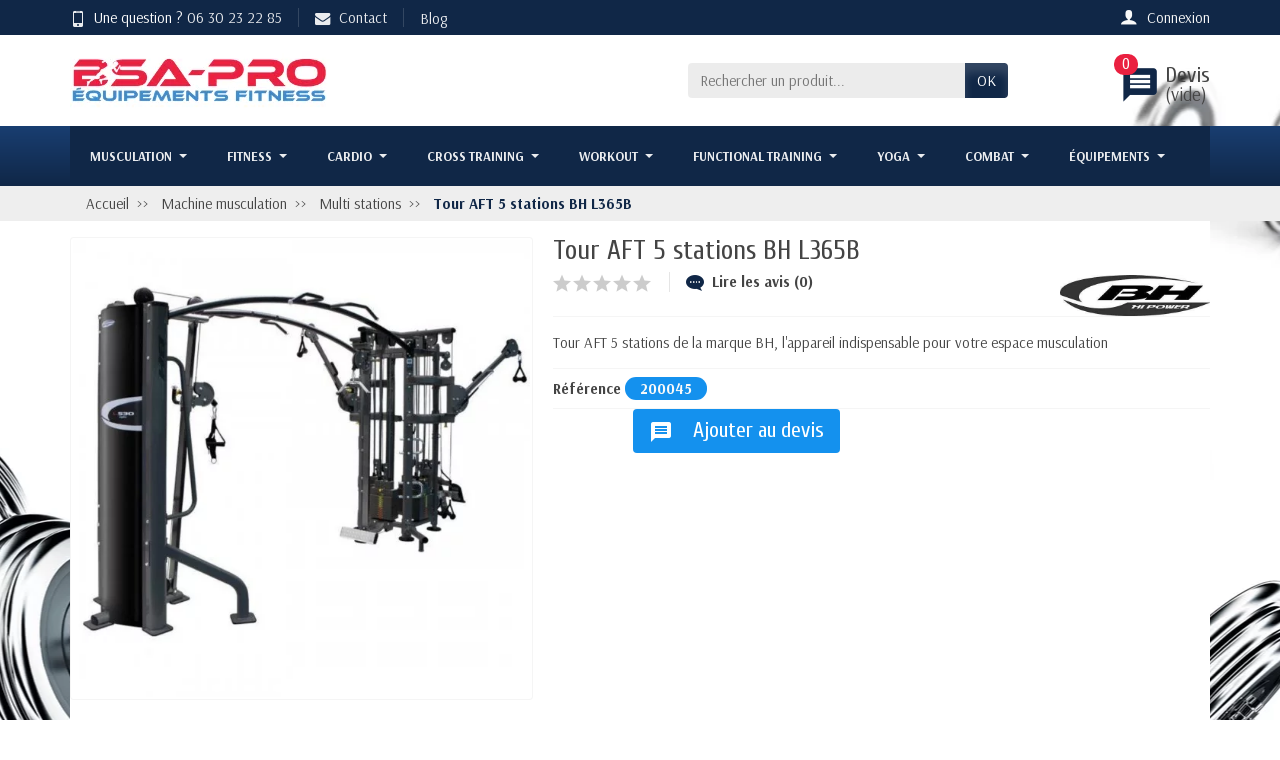

--- FILE ---
content_type: text/html; charset=utf-8
request_url: https://bsa-pro.fr/multi-stations/tour-aft-5-stations-bh-l365b
body_size: 24433
content:
<!DOCTYPE html><html class="h-100 m-0" lang="fr-FR"><head><link rel="preconnect" href="//fonts.gstatic.com/" crossorigin><link rel="stylesheet" href="https://fonts.googleapis.com/css?family=Material+Icons%7CArsenal:400,700%7CCuprum:400,700&amp;display=swap" media="print" onload="this.media='all'"><link rel="preload" href="/themes/universal/assets/fonts/fonts.css" as="style"><link rel="preload" href="/themes/universal/assets/fonts/icomoon.woff" as="font" crossorigin><link rel="preload" href="https://bsa-pro.fr/themes/universal/assets/cache/theme-7b0132695.css" as="style"><link rel="preload" href="https://bsa-pro.fr/themes/universal/assets/cache/bottom-21384b694.js" as="script"><meta charset="utf-8"><meta http-equiv="x-ua-compatible" content="ie=edge"><title>Tour AFT 5 stations BH L365B - Multi stations - Musculation</title><meta name="description" content="Machine de musculation 5 stations BH L365. - Produit répondant à la norme EN-957 classe S pour un usage professionnel - Machine composée d’un double tirage b..."><meta name="robots" content="index,index"><link rel="canonical" href="https://bsa-pro.fr/multi-stations/tour-aft-5-stations-bh-l365b"><meta name="viewport" content="width=device-width, initial-scale=1, minimum-scale=1, maximum-scale=1"><link rel="icon" type="image/vnd.microsoft.icon" href="https://bsa-pro.fr/img/favicon.ico?1662036873"><link rel="shortcut icon" type="image/x-icon" href="https://bsa-pro.fr/img/favicon.ico?1662036873"><link rel="stylesheet" href="https://bsa-pro.fr/themes/universal/assets/cache/theme-7b0132695.css" media="all"> <script>var prestashop = {"cart":{"products":[],"totals":{"total":{"type":"total","label":"Total","amount":0,"value":"0,00\u00a0\u20ac"},"total_including_tax":{"type":"total","label":"Total TTC","amount":0,"value":"0,00\u00a0\u20ac"},"total_excluding_tax":{"type":"total","label":"Total HT :","amount":0,"value":"0,00\u00a0\u20ac"}},"subtotals":{"products":{"type":"products","label":"Sous-total","amount":0,"value":"0,00\u00a0\u20ac"},"discounts":null,"shipping":{"type":"shipping","label":"Livraison","amount":0,"value":""},"tax":null},"products_count":0,"summary_string":"0 articles","vouchers":{"allowed":0,"added":[]},"discounts":[],"minimalPurchase":0,"minimalPurchaseRequired":""},"currency":{"id":1,"name":"Euro","iso_code":"EUR","iso_code_num":"978","sign":"\u20ac"},"customer":{"lastname":null,"firstname":null,"email":null,"birthday":null,"newsletter":null,"newsletter_date_add":null,"optin":null,"website":null,"company":null,"siret":null,"ape":null,"is_logged":false,"gender":{"type":null,"name":null},"addresses":[]},"language":{"name":"Fran\u00e7ais (French)","iso_code":"fr","locale":"fr-FR","language_code":"fr","is_rtl":"0","date_format_lite":"d\/m\/Y","date_format_full":"d\/m\/Y H:i:s","id":1},"page":{"title":"","canonical":"https:\/\/bsa-pro.fr\/multi-stations\/tour-aft-5-stations-bh-l365b","meta":{"title":"Tour AFT 5 stations BH L365B -  Multi stations - Musculation","description":"Machine de musculation 5 stations BH L365. - Produit r\u00e9pondant \u00e0 la norme EN-957 classe S pour un usage professionnel - Machine compos\u00e9e d\u2019un double tirage b...","keywords":"Tour AFT 5 stations BH L365B","robots":"index"},"page_name":"product","body_classes":{"lang-fr":true,"lang-rtl":false,"country-FR":true,"currency-EUR":true,"layout-full-width":true,"page-product":true,"tax-display-enabled":true,"product-id-1146":true,"product-Tour AFT 5 stations BH L365B":true,"product-id-category-94":true,"product-id-manufacturer-409":true,"product-id-supplier-18":true},"admin_notifications":[]},"shop":{"name":"BSA PRO","logo":"https:\/\/bsa-pro.fr\/img\/logo-1662036839.jpg","stores_icon":"https:\/\/bsa-pro.fr\/img\/logo_stores.png","favicon":"https:\/\/bsa-pro.fr\/img\/favicon.ico"},"urls":{"base_url":"https:\/\/bsa-pro.fr\/","current_url":"https:\/\/bsa-pro.fr\/multi-stations\/tour-aft-5-stations-bh-l365b","shop_domain_url":"https:\/\/bsa-pro.fr","img_ps_url":"https:\/\/bsa-pro.fr\/img\/","img_cat_url":"https:\/\/bsa-pro.fr\/img\/c\/","img_lang_url":"https:\/\/bsa-pro.fr\/img\/l\/","img_prod_url":"https:\/\/bsa-pro.fr\/img\/p\/","img_manu_url":"https:\/\/bsa-pro.fr\/img\/m\/","img_sup_url":"https:\/\/bsa-pro.fr\/img\/su\/","img_ship_url":"https:\/\/bsa-pro.fr\/img\/s\/","img_store_url":"https:\/\/bsa-pro.fr\/img\/st\/","img_col_url":"https:\/\/bsa-pro.fr\/img\/co\/","img_url":"https:\/\/bsa-pro.fr\/themes\/universal\/assets\/img\/","css_url":"https:\/\/bsa-pro.fr\/themes\/universal\/assets\/css\/","js_url":"https:\/\/bsa-pro.fr\/themes\/universal\/assets\/js\/","pic_url":"https:\/\/bsa-pro.fr\/upload\/","pages":{"address":"https:\/\/bsa-pro.fr\/adresse","addresses":"https:\/\/bsa-pro.fr\/adresses","authentication":"https:\/\/bsa-pro.fr\/connexion","cart":"https:\/\/bsa-pro.fr\/panier","category":"https:\/\/bsa-pro.fr\/index.php?controller=category","cms":"https:\/\/bsa-pro.fr\/index.php?controller=cms","contact":"https:\/\/bsa-pro.fr\/nous-contacter","discount":"https:\/\/bsa-pro.fr\/reduction","guest_tracking":"https:\/\/bsa-pro.fr\/suivi-commande-invite","history":"https:\/\/bsa-pro.fr\/historique-commandes","identity":"https:\/\/bsa-pro.fr\/identite","index":"https:\/\/bsa-pro.fr\/","my_account":"https:\/\/bsa-pro.fr\/mon-compte","order_confirmation":"https:\/\/bsa-pro.fr\/confirmation-commande","order_detail":"https:\/\/bsa-pro.fr\/index.php?controller=order-detail","order_follow":"https:\/\/bsa-pro.fr\/suivi-commande","order":"https:\/\/bsa-pro.fr\/commande","order_return":"https:\/\/bsa-pro.fr\/index.php?controller=order-return","order_slip":"https:\/\/bsa-pro.fr\/avoirs","pagenotfound":"https:\/\/bsa-pro.fr\/page-introuvable","password":"https:\/\/bsa-pro.fr\/recuperation-mot-de-passe","pdf_invoice":"https:\/\/bsa-pro.fr\/index.php?controller=pdf-invoice","pdf_order_return":"https:\/\/bsa-pro.fr\/index.php?controller=pdf-order-return","pdf_order_slip":"https:\/\/bsa-pro.fr\/index.php?controller=pdf-order-slip","prices_drop":"https:\/\/bsa-pro.fr\/promotions","product":"https:\/\/bsa-pro.fr\/index.php?controller=product","search":"https:\/\/bsa-pro.fr\/recherche","sitemap":"https:\/\/bsa-pro.fr\/plan-site","stores":"https:\/\/bsa-pro.fr\/magasins","supplier":"https:\/\/bsa-pro.fr\/fournisseur","register":"https:\/\/bsa-pro.fr\/connexion?create_account=1","order_login":"https:\/\/bsa-pro.fr\/commande?login=1"},"alternative_langs":[],"theme_assets":"\/themes\/universal\/assets\/","actions":{"logout":"https:\/\/bsa-pro.fr\/?mylogout="},"no_picture_image":{"bySize":{"small_default":{"url":"https:\/\/bsa-pro.fr\/img\/p\/fr-default-small_default.jpg","width":50,"height":50},"cart_default":{"url":"https:\/\/bsa-pro.fr\/img\/p\/fr-default-cart_default.jpg","width":100,"height":100},"medium_default":{"url":"https:\/\/bsa-pro.fr\/img\/p\/fr-default-medium_default.jpg","width":100,"height":100},"home_default":{"url":"https:\/\/bsa-pro.fr\/img\/p\/fr-default-home_default.jpg","width":280,"height":280},"large_default":{"url":"https:\/\/bsa-pro.fr\/img\/p\/fr-default-large_default.jpg","width":600,"height":600}},"small":{"url":"https:\/\/bsa-pro.fr\/img\/p\/fr-default-small_default.jpg","width":50,"height":50},"medium":{"url":"https:\/\/bsa-pro.fr\/img\/p\/fr-default-medium_default.jpg","width":100,"height":100},"large":{"url":"https:\/\/bsa-pro.fr\/img\/p\/fr-default-large_default.jpg","width":600,"height":600},"legend":""}},"configuration":{"display_taxes_label":true,"display_prices_tax_incl":true,"is_catalog":true,"show_prices":true,"opt_in":{"partner":true},"quantity_discount":{"type":"discount","label":"Remise sur prix unitaire"},"voucher_enabled":0,"return_enabled":0},"field_required":[],"breadcrumb":{"links":[{"title":"Accueil","url":"https:\/\/bsa-pro.fr\/"},{"title":"Machine musculation","url":"https:\/\/bsa-pro.fr\/machine-musculation-professionnelle"},{"title":"Multi stations","url":"https:\/\/bsa-pro.fr\/multi-stations"},{"title":"Tour AFT 5 stations BH L365B","url":"https:\/\/bsa-pro.fr\/multi-stations\/tour-aft-5-stations-bh-l365b"}],"count":4},"link":{"protocol_link":"https:\/\/","protocol_content":"https:\/\/"},"time":1767880420,"static_token":"de60c40eadac75944c40389a6bb61a52","token":"9581925767fefaaa7b932e6ccb5a39a8","debug":false};
          var psemailsubscription_subscription = "https:\/\/bsa-pro.fr\/module\/ps_emailsubscription\/subscription";
          var ssIsCeInstalled = false;
        var statictoken = "de60c40eadac75944c40389a6bb61a52";
    var listdisplay = 1;
    var listproducts = 4;
    var listbutton = 1;
    var menuwidth = "window";</script> <meta name="google-site-verification" content="HlgyF-8rnvtx5lI88THvOW5hWzhzfApuc8QTHVnyLfA" /> <script type="text/javascript">var unlike_text ="Unliké ce post";
var like_text ="Comme ce poste";
var baseAdminDir ='//';
var ybc_blog_product_category ='0';
var ybc_blog_polls_g_recaptcha = false;</script> <script type="text/javascript">var YBC_BLOG_CAPTCHA_SITE_KEY = '6Ldz4kYaAAAAACScD4KRZSdvoah5WiZzkKwwv7In';
        var ybc_polls_lonloadCallback = function() {
            ybc_blog_polls_g_recaptcha = grecaptcha.render(document.getElementById('ybc_blog_polls_g_recaptcha'), {
                'sitekey':YBC_BLOG_CAPTCHA_SITE_KEY,
                'theme':'light'
            });
        };
        var ybc_comment_lonloadCallback = function() {
            grecaptcha.render(document.getElementById('ybc_blog_comment_g_recaptcha'), {
                'sitekey':YBC_BLOG_CAPTCHA_SITE_KEY,
                'theme':'light'
            });
        };</script> <link rel="alternate" href="https://bsa-pro.fr/multi-stations/tour-aft-5-stations-bh-l365b" hreflang="x-default" /><meta property="og:image" content="https://bsa-pro.fr/16327-1/tour-aft-5-stations-bh-l365b.jpg" /><meta property="og:type" content="sport" /><meta name="twitter:domain" content="bsa-pro.fr" /><meta http-equiv="X-UA-Compatible" content="IE=edge,chrome=1" /><meta http-equiv="cleartype" content="on" /><meta http-equiv="x-dns-prefetch-control" value="on" /><meta name="HandheldFriendly" content="true" /><meta name="MobileOptimized" content="640" /><meta name="apple-mobile-web-app-capable" content="yes" /><link rel="dns-prefetch" href="//www.google-analytics.com" /><link rel="dns-prefetch" href="//twitter.com" /><link rel="dns-prefetch" href="//facebook.com" /><link rel="dns-prefetch" href="//apis.google.com" /><link rel="dns-prefetch" href="//fonts.googleapis.com" /><link rel="dns-prefetch" href="//ssl.gstatic.com" /><link rel="dns-prefetch" href="//bsa-pro.fr" /><link rel="preconnect" href="//www.google-analytics.com" crossorigin /><link rel="preconnect" href="//twitter.com" crossorigin /><link rel="preconnect" href="//facebook.com" crossorigin /><link rel="preconnect" href="//apis.google.com" crossorigin /><link rel="preconnect" href="//fonts.googleapis.com" crossorigin /><link rel="preconnect" href="//ssl.gstatic.com" crossorigin /><link rel="preconnect" href="//bsa-pro.fr" crossorigin /> <script async src="https://www.googletagmanager.com/gtag/js?id=UA-102584173-1"></script> <script>window.dataLayer = window.dataLayer || [];
  function gtag(){dataLayer.push(arguments);}
  gtag('js', new Date());
  gtag(
    'config',
    'UA-102584173-1',
    {
      'debug_mode':false
                      }
  );</script> <link rel="amphtml" href="https://bsa-pro.fr/amp/multi-stations/1146-tour-aft-5-stations-bh-l365b.html"><script type="text/javascript">var quotesCartEmpty  = "Votre panier de devis est vide	";
    var quotesCart  = "https://bsa-pro.fr/module/askforaquotepro/QuotesCart";
    var catalogMode  = "1";
    var mainCmsPage  = "0";
    var messagingEnabled  = "1";
    var minQuantityProduct  = "0";
    var confirmReplaceAttachment = "Voulez-vous vraiment remplacer le fichier currect?	";
    var attachmentLinkName = "Attachement	";
    var ga_enabled = 0;
    var MINIMAL_QUOTE_TOTAL_AMOUNT = 0;</script><script type="text/javascript">var sp_link_base ='https://bsa-pro.fr';</script> <script type="text/javascript">function renderDataAjax(jsonData)
{
    for (var key in jsonData) {
	    if(key=='java_script')
        {
            $('body').append(jsonData[key]);
        }
        else
            if($('#ets_speed_dy_'+key).length)
            {
                if($('#ets_speed_dy_'+key+' #layer_cart').length)
                {
                    $('#ets_speed_dy_'+key).before($('#ets_speed_dy_'+key+' #layer_cart').clone());
                    $('#ets_speed_dy_'+key+' #layer_cart').remove();
                    $('#layer_cart').before('<div class="layer_cart_overlay"></div>');
                }
                $('.ets_speed_dynamic_hook[id="ets_speed_dy_'+key+'"]').replaceWith(jsonData[key]);
            }
              
    }
    if($('#header .shopping_cart').length && $('#header .cart_block').length)
    {
        var shopping_cart = new HoverWatcher('#header .shopping_cart');
        var cart_block = new HoverWatcher('#header .cart_block');
        $("#header .shopping_cart a:first").hover(
    		function(){
    			if (ajaxCart.nb_total_products > 0 || parseInt($('.ajax_cart_quantity').html()) > 0)
    				$("#header .cart_block").stop(true, true).slideDown(450);
    		},
    		function(){
    			setTimeout(function(){
    				if (!shopping_cart.isHoveringOver() && !cart_block.isHoveringOver())
    					$("#header .cart_block").stop(true, true).slideUp(450);
    			}, 200);
    		}
    	);
    }
    if(typeof jsonData.custom_js!== undefined && jsonData.custom_js)
        $('head').append('<script src="'+sp_link_base+'/modules/ets_superspeed/views/js/script_custom.js">');
}</script> <style>.layered_filter_ul .radio,.layered_filter_ul .checkbox {     display: inline-block; } .ets_speed_dynamic_hook .cart-products-count{     display:none!important; } .ets_speed_dynamic_hook .ajax_cart_quantity ,.ets_speed_dynamic_hook .ajax_cart_product_txt,.ets_speed_dynamic_hook .ajax_cart_product_txt_s{     display:none!important; } .ets_speed_dynamic_hook .shopping_cart > a:first-child:after {     display:none!important; }</style><meta property="og:type" content="product"><meta property="og:url" content="https://bsa-pro.fr/multi-stations/tour-aft-5-stations-bh-l365b"><meta property="og:title" content="Tour AFT 5 stations BH L365B - Multi stations - Musculation"><meta property="og:site_name" content="BSA PRO"><meta property="og:description" content="Machine de musculation 5 stations BH L365. - Produit répondant à la norme EN-957 classe S pour un usage professionnel - Machine composée d’un double tirage b..."><meta property="og:image" content="https://bsa-pro.fr/img/social/175966635215154.jpg"><meta name="twitter:title" content="Tour AFT 5 stations BH L365B - Multi stations - Musculation"><meta name="twitter:description" content="Machine de musculation 5 stations BH L365. - Produit répondant à la norme EN-957 classe S pour un usage professionnel - Machine composée d’un double tirage b..."><meta name="twitter:image" content="https://bsa-pro.fr/img/social/175966635215154.jpg"><meta name="twitter:card" content="summary_large_image"> <script type='application/ld+json' class='ets-seo-schema-graph--main'>{"@context":"https://schema.org","@graph":[{"@type":"WebSite","@id":"https://bsa-pro.fr/#website","url":"https://bsa-pro.fr/","name":"BSA PRO","potentialAction":{"@type":"SearchAction","target":"https://bsa-pro.fr/search?s={search_term_string}","query-input":"required name=search_term_string"}},{"@type":"Organization","@id":"https://bsa-pro.fr/#organization","name":"BSA PRO","url":"https://bsa-pro.fr/","sameAs":[],"logo":{"@type":"ImageObject","@id":"https://bsa-pro.fr/#logo","url":"https://bsa-pro.fr/img/social/175966635215154.jpg","caption":"BSA PRO"},"image":{"@id":"https://bsa-pro.fr/#logo"}},{"@type":"BreadcrumbList","@id":"https://bsa-pro.fr/#breadcrumb","itemListElement":[{"@type":"ListItem","position":1,"item":{"@type":"WebPage","name":"Accueil","@id":"https://bsa-pro.fr/","url":"https://bsa-pro.fr/"}},{"@type":"ListItem","position":2,"item":{"@type":"WebPage","name":"Multi stations","@id":"https://bsa-pro.fr/multi-stations","url":"https://bsa-pro.fr/multi-stations"}},{"@type":"ListItem","position":3,"item":{"@type":"WebPage","name":"Tour AFT 5 stations BH L365B","@id":"https://bsa-pro.fr/multi-stations/tour-aft-5-stations-bh-l365b","url":"https://bsa-pro.fr/multi-stations/tour-aft-5-stations-bh-l365b"}}]}]}</script> <script language="JavaScript">function moveyaPlayer(Name) 
{ 
	product=Name;
	myWnd = window.open("https://www.move-ya.de/'+product+'","","height=470,width=310,menubar=0,resizable=no,scrollbars=yes,status=0,titlebar=0,toolbar=0,left=100,top=0");
}</script> </head><body class="lang-fr country-fr currency-eur layout-full-width page-product tax-display-enabled product-id-1146 product-tour-aft-5-stations-bh-l365b product-id-category-94 product-id-manufacturer-409 product-id-supplier-18 h-100 d-flex flex-column" id="product"> <header class="flex-shrink-0" id="header-container"><div class="header-banner"></div><div class="header-nav w-100"><div class="container d-flex align-items-center h-100"><div class="pointer hidden-lg-up mr-4 mr-sm-3 pr-2 pr-sm-3" id="ncmenu-icon"> <i class="icon-list-single text-light mr-2" aria-hidden="true"></i>Menu</div><div class="header-nav-links d-flex align-items-center hidden-sm-down mr-auto"><div class="link-phone header-nav-link mr-3 pr-3"> <i class="icon-mobile text-light align-bottom mr-2" aria-hidden="true"></i>Une question ? <a href="tel:0630232285">06 30 23 22 85</a></div><div class="link-contact link-phone header-nav-link mr-3 pr-3"> <a href="https://bsa-pro.fr/nous-contacter" tabindex="0"> <i class="icon-mail text-light align-bottom mr-2" aria-hidden="true"></i>Contact </a></div><div class="link-blog header-nav-link"> <a href="/blog" class="text-light align-middle">Blog</a></div></div><div class="user-info position-relative hidden-sm-down"> <span class="account-block d-block position-relative pointer pl-5" tabindex="0"> <i class="icon-user ncacc text-light" aria-hidden="true"></i> <span class="h3 d-none mb-0">Mon compte</span> <span class="login-nc text-light">Connexion</span> </span><div class="user-block card card-block position-absolute hidden py-2 mt-1"><div class="d-flex flex-column"> <span class="py-2 text-primary" data-ob="aHR0cHM6Ly9ic2EtcHJvLmZyL21vbi1jb21wdGU=">Mon compte</span> <span class="border-top py-2 text-primary" data-ob="aHR0cHM6Ly9ic2EtcHJvLmZyL2lkZW50aXRl">Mes informations</span> <span class="border-top py-2 text-primary" data-ob="aHR0cHM6Ly9ic2EtcHJvLmZyL2FkcmVzc2Vz">Mes adresses</span> <span class="login border-top pt-2 pb-1 text-primary" data-ob="aHR0cHM6Ly9ic2EtcHJvLmZyL21vbi1jb21wdGU=">Connexion</span> <span class="text-primary"> ou <span class="text-primary" data-ob="aHR0cHM6Ly9ic2EtcHJvLmZyL2Nvbm5leGlvbj9jcmVhdGVfYWNjb3VudD0x">Créer un compte</span> </span></div></div></div><div class="mobile-user-info hidden-md-up ml-auto"> <span class="d-block mt-1 mr-1" data-ob="aHR0cHM6Ly9ic2EtcHJvLmZyL21vbi1jb21wdGU="> <i class="icon-user text-light" aria-hidden="true"></i> </span></div><div class="mobile-shopping-cart hidden-md-up ml-2 pl-2"> <span class="d-block ml-1" data-ob="aHR0cHM6Ly9ic2EtcHJvLmZyL3Bhbmllcj9hY3Rpb249c2hvdw=="> <i class="icon-shopping-basket-round text-light" aria-hidden="true"></i> <span class="badge badge-primary rounded-circle ml-2 px-2">0</span> </span></div></div></div><div class="header-top"><div class="container d-flex justify-content-center justify-content-md-between align-items-center py-2"> <a class="mr-0 mr-md-auto" id="header-logo" href="https://bsa-pro.fr/"> <img src="https://bsa-pro.fr/img/logo-1662036839.jpg" alt="BSA PRO" width="260" height="75" loading="lazy"> </a><div id="_desktop_search_widget"><div class="search-widget p-3 p-lg-0" id="search_widget" data-search-controller-url="//bsa-pro.fr/recherche"><form class="needs-validation" method="get" action="//bsa-pro.fr/recherche" role="search"> <input name="controller" type="hidden" value="search"><div class="input-group"> <input class="search_query form-control" name="s" type="text" placeholder="Rechercher un produit..." aria-label="Rechercher un produit" required> <span class="input-group-btn"> <button class="btn btn-primary text-uppercase" type="submit">OK</button> </span></div></form></div></div> <script type="text/javascript">var quotesCartTop = true;</script> <div class="afqQuotesCartOver position-relative mt-2"><div id="quotesCart"><div class="quotes_cart h3 d-block ml-3 mb-0"> <a href="https://bsa-pro.fr/module/askforaquotepro/QuotesCart" rel="nofollow" id="quotes-cart-link" class="ncdevis"> <i class="material-icons text-primary" style="font-size:40.2px;margin-right:5px">message</i><p class=""> <span class="hidden-sm-down">Devis </span> <span class="d-block devis-vide"> (vide) </span> <span class="ajax_quote_quantity ncdevis position-absolute">0</span></p> </a><div id="box-body" class="quotes_cart_block" style="display:none;"><div class="block_content"><div id="quoteProductList"><div class="product-list-content unvisible"><dl id="quotes-products" class="products"></dl></div><div class="alert product-list-empty"> Aucun produit dans la demande de devis</div></div><div class="quoteCartButtons"> <a class="button_order_cart btn btn-default button button-small" href="https://bsa-pro.fr/module/askforaquotepro/QuotesCart" title="Afficher la liste " rel="nofollow"> <span>Afficher la liste </span> </a></div><div class="quoteCartButtons"> <a id="submit_quote2order" class="button_order_cart btn btn-default button button-small" href="#" title="Convertir au panier " rel="nofollow"> <span>Convertir au panier </span> </a></div></div></div></div></div></div></div></div><div class="header-menu menu-bg"><div class="container"><div class="ets_mm_megamenu layout_layout5 show_icon_in_mobile transition_fade transition_floating sticky_enabled enable_active_menu ets-dir-ltr hook-default single_layout hover" data-bggray="" ><div class="ets_mm_megamenu_content"><div class="container"><div class="ets_mm_megamenu_content_content"><div class="ybc-menu-toggle ybc-menu-btn closed"> <span class="ybc-menu-button-toggle_icon"> <i class="icon-bar"></i> <i class="icon-bar"></i> <i class="icon-bar"></i> </span> Menu</div><ul class="mm_menus_ul clicktext_show_submenu"><li class="close_menu"><div class="pull-left"> <span class="mm_menus_back"> <i class="icon-bar"></i> <i class="icon-bar"></i> <i class="icon-bar"></i> </span> Menu</div><div class="pull-right"> <span class="mm_menus_back_icon"></span> Retour</div></li><li class="mm_menus_li mm_sub_align_full mm_has_sub hover" > <a class="ets_mm_url" href="https://bsa-pro.fr/materiel-musculation-professionnel" style="font-size:13px;"> <span class="mm_menu_content_title"> Musculation <span class="mm_arrow"></span> </span> </a> <span class="arrow closed"></span><ul class="mm_columns_ul" style=" width:100%; font-size:14px;"><li class="mm_columns_li column_size_3 mm_has_sub"><ul class="mm_blocks_ul"><li data-id-block="13" class="mm_blocks_li"><div class="ets_mm_block mm_block_type_image"> <span class="h4" style="font-size:16px">ÉQUIPEMENT SALLE DE MUSCULATION</span><div class="ets_mm_block_content"> <span class="mm_img_content"> <picture><source srcset="/img/ets_megamenu/036d17847f-1.webp" type="image/webp"><img pi="1" src="/img/ets_megamenu/036d17847f-1.webp" alt="ÉQUIPEMENT SALLE DE MUSCULATION" /></picture> </span></div></div><div class="clearfix"></div></li><li data-id-block="1" class="mm_blocks_li"><div class="ets_mm_block mm_block_type_html mm_hide_title"> <span class="h4" style="font-size:16px">ÉQUIPEMENT SALLE DE MUSCULATION</span><div class="ets_mm_block_content"> Nous offrons tout le matériel et équipement nécessaire pour ouvrir ou agrandir votre salle de sport</div></div><div class="clearfix"></div></li><li data-id-block="4" class="mm_blocks_li"><div class="ets_mm_block mm_block_type_image"> <span class="h4" style="font-size:16px">Notre Catalogue</span><div class="ets_mm_block_content"> <span class="mm_img_content"> <picture><source srcset="/img/ets_megamenu/8.webp" type="image/webp"><img pi="1" src="/img/ets_megamenu/8.webp" alt="Notre Catalogue" /></picture> </span></div></div><div class="clearfix"></div></li></ul></li><li class="mm_columns_li column_size_3 mm_has_sub"><ul class="mm_blocks_ul"><li data-id-block="2" class="mm_blocks_li"><div class="ets_mm_block mm_block_type_category"> <span class="h4" style="font-size:16px">Machine Musculation</span><div class="ets_mm_block_content"><ul class="ets_mm_categories"><li > <a class="ets_mm_url" href="https://bsa-pro.fr/postes-abdominaux">Postes Abdominaux</a></li><li > <a class="ets_mm_url" href="https://bsa-pro.fr/postes-biceps-triceps">Postes Biceps triceps</a></li><li > <a class="ets_mm_url" href="https://bsa-pro.fr/postes-dos">Postes Dos</a></li><li > <a class="ets_mm_url" href="https://bsa-pro.fr/postes-epaules">Postes Épaules</a></li><li > <a class="ets_mm_url" href="https://bsa-pro.fr/postes-jambes">Postes Jambes</a></li><li > <a class="ets_mm_url" href="https://bsa-pro.fr/postes-pectoraux">Postes Pectoraux</a></li><li > <a class="ets_mm_url" href="https://bsa-pro.fr/postes-doubles-fonction">Postes doubles fonction</a></li><li > <a class="ets_mm_url" href="https://bsa-pro.fr/multi-stations">Multi stations</a></li><li > <a class="ets_mm_url" href="https://bsa-pro.fr/smith-machines">Smith machines</a></li><li > <a class="ets_mm_url" href="https://bsa-pro.fr/vis-a-vis">Vis-à-vis</a></li><li > <a class="ets_mm_url" href="https://bsa-pro.fr/bancs-musculation">Bancs Musculation</a></li><li > <a class="ets_mm_url" href="https://bsa-pro.fr/accessoires-de-musculation">Accessoires de musculation</a></li><li > <a class="ets_mm_url" href="https://bsa-pro.fr/nhance-yoyo-technology">NHANCE YoYo Technology</a></li></ul></div></div><div class="clearfix"></div></li></ul></li><li class="mm_columns_li column_size_3 mm_has_sub"><ul class="mm_blocks_ul"><li data-id-block="3" class="mm_blocks_li"><div class="ets_mm_block mm_block_type_category"> <span class="h4" style="font-size:16px">Matériel Musculation</span><div class="ets_mm_block_content"><ul class="ets_mm_categories"><li > <a class="ets_mm_url" href="https://bsa-pro.fr/chaise-romaine">Chaise romaine</a></li><li > <a class="ets_mm_url" href="https://bsa-pro.fr/postes-leverage">Postes leverage</a></li><li > <a class="ets_mm_url" href="https://bsa-pro.fr/machine-charge-libre">Machine Charge Libre</a></li><li > <a class="ets_mm_url" href="https://bsa-pro.fr/squat-et-powerlift">Squat et powerlift</a></li><li > <a class="ets_mm_url" href="https://bsa-pro.fr/barres-olympiques">Barres olympiques</a></li><li > <a class="ets_mm_url" href="https://bsa-pro.fr/disques-olympiques">Disques Olympiques</a></li><li > <a class="ets_mm_url" href="https://bsa-pro.fr/halteres-de-musculation">Haltères de musculation</a></li><li > <a class="ets_mm_url" href="https://bsa-pro.fr/barres-a-charge-fixe">Barres à charge fixe</a></li><li > <a class="ets_mm_url" href="https://bsa-pro.fr/kettlebells-original">Kettlebells original</a></li><li > <a class="ets_mm_url" href="https://bsa-pro.fr/racks-de-musculation">Racks de musculation</a></li><li > <a class="ets_mm_url" href="https://bsa-pro.fr/plate-load-bh-fitness">Plate load BH Fitness</a></li><li > <a class="ets_mm_url" href="https://bsa-pro.fr/tryon">Tryon ®</a></li><li > <a class="ets_mm_url" href="https://bsa-pro.fr/pallini">PALLINI ®</a></li><li > <a class="ets_mm_url" href="https://bsa-pro.fr/accessoires-de-tirage">Accessoires de tirage</a></li><li > <a class="ets_mm_url" href="https://bsa-pro.fr/barres-olympiques-speciales">Barres olympiques spéciales</a></li></ul></div></div><div class="clearfix"></div></li></ul></li><li class="mm_columns_li column_size_3 mm_has_sub"><ul class="mm_blocks_ul"><li data-id-block="46" class="mm_blocks_li"><div class="ets_mm_block mm_block_type_product"> <span class="h4" style="font-size:16px">Nos produits</span><div class="ets_mm_block_content"> <article class="product-miniature js-product-miniature" data-id-product="4351" data-id-product-attribute="0"><div class="thumbnail-container"> <a href="https://bsa-pro.fr/bancs-musculation/banc-musculation-reglable" class="thumbnail product-thumbnail"> <picture><source srcset="https://bsa-pro.fr/22345-small_default/banc-musculation-reglable.webp" type="image/webp"><img pi="1" src="https://bsa-pro.fr/22345-small_default/banc-musculation-reglable.jpg" alt="Banc musculation réglable" data-full-size-image-url = "https://bsa-pro.fr/22345-small_default/banc-musculation-reglable.jpg" /></picture> </a><div class="mm-product-description"> <span class="h3 product-title h4" itemprop="name"> <a href="https://bsa-pro.fr/bancs-musculation/banc-musculation-reglable"> Banc musculation réglable </a> </span><div class="product-list-reviews mt-2" data-id="4351" data-url="https://bsa-pro.fr/module/productcomments/CommentGrade"><div class="grade-stars d-flex flex-row-reverse justify-content-center"></div></div></div><ul class="product-flags"></ul><div class="highlighted-informations no-variants hidden-sm-down"> <a href="#" class="quick-view" data-link-action="quickview" > <i class="material-icons search">&#xE8B6;</i> Aperçu rapide </a></div></div> </article> <article class="product-miniature js-product-miniature" data-id-product="155" data-id-product-attribute="46"><div class="thumbnail-container"> <a href="https://bsa-pro.fr/barres-lestees-et-racks/body-barre-2-a-6-kg" class="thumbnail product-thumbnail"> <picture><source srcset="https://bsa-pro.fr/15252-small_default/body-barre-2-a-6-kg.webp" type="image/webp"><img pi="1" src="https://bsa-pro.fr/15252-small_default/body-barre-2-a-6-kg.jpg" alt="Body barre 2 à 6 kg" data-full-size-image-url = "https://bsa-pro.fr/15252-small_default/body-barre-2-a-6-kg.jpg" /></picture> </a><div class="mm-product-description"> <span class="h3 product-title h4" itemprop="name"> <a href="https://bsa-pro.fr/barres-lestees-et-racks/body-barre-2-a-6-kg"> Body barre 2 à 6 kg </a> <span class="product_combination"> Poids-2 kg</span> </span><div class="product-list-reviews mt-2" data-id="155" data-url="https://bsa-pro.fr/module/productcomments/CommentGrade"><div class="grade-stars d-flex flex-row-reverse justify-content-center"></div></div></div><ul class="product-flags"></ul><div class="highlighted-informations no-variants hidden-sm-down"> <a href="#" class="quick-view" data-link-action="quickview" > <i class="material-icons search">&#xE8B6;</i> Aperçu rapide </a></div></div> </article> <article class="product-miniature js-product-miniature" data-id-product="259" data-id-product-attribute="0"><div class="thumbnail-container"> <a href="https://bsa-pro.fr/racks-functional-training/rack-pour-kettlebells-gris" class="thumbnail product-thumbnail"> <picture><source srcset="https://bsa-pro.fr/24182-small_default/rack-pour-kettlebells-gris.webp" type="image/webp"><img pi="1" src="https://bsa-pro.fr/24182-small_default/rack-pour-kettlebells-gris.jpg" alt="Rack pour kettlebells gris" data-full-size-image-url = "https://bsa-pro.fr/24182-small_default/rack-pour-kettlebells-gris.jpg" /></picture> </a><div class="mm-product-description"> <span class="h3 product-title h4" itemprop="name"> <a href="https://bsa-pro.fr/racks-functional-training/rack-pour-kettlebells-gris"> Rack pour kettlebells gris </a> </span><div class="product-list-reviews mt-2" data-id="259" data-url="https://bsa-pro.fr/module/productcomments/CommentGrade"><div class="grade-stars d-flex flex-row-reverse justify-content-center"></div></div></div><ul class="product-flags"></ul><div class="highlighted-informations no-variants hidden-sm-down"> <a href="#" class="quick-view" data-link-action="quickview" > <i class="material-icons search">&#xE8B6;</i> Aperçu rapide </a></div></div> </article></div></div><div class="clearfix"></div></li></ul></li></ul></li><li class="mm_menus_li mm_sub_align_full mm_has_sub hover" > <a class="ets_mm_url" href="https://bsa-pro.fr/materiel-fitness-professionnel" style="font-size:13px;"> <span class="mm_menu_content_title"> Fitness <span class="mm_arrow"></span> </span> </a> <span class="arrow closed"></span><ul class="mm_columns_ul" style=" width:100%; font-size:14px;"><li class="mm_columns_li column_size_3 mm_has_sub"><ul class="mm_blocks_ul"><li data-id-block="15" class="mm_blocks_li"><div class="ets_mm_block mm_block_type_image"> <span class="h4" style="font-size:16px">ÉQUIPEMENT SALLE DE FITNESS</span><div class="ets_mm_block_content"> <span class="mm_img_content"> <picture><source srcset="/img/ets_megamenu/37.webp" type="image/webp"><img pi="1" src="/img/ets_megamenu/37.webp" alt="ÉQUIPEMENT SALLE DE FITNESS" /></picture> </span></div></div><div class="clearfix"></div></li><li data-id-block="14" class="mm_blocks_li"><div class="ets_mm_block mm_block_type_html mm_hide_title"> <span class="h4" style="font-size:16px">ÉQUIPEMENT SALLE DE FITNESS</span><div class="ets_mm_block_content"> Nous offrons tout le matériel et équipement nécessaire pour ouvrir ou agrandir votre salle de fitness</div></div><div class="clearfix"></div></li><li data-id-block="5" class="mm_blocks_li"><div class="ets_mm_block mm_block_type_image"> <span class="h4" style="font-size:16px">Notre Catalogue</span><div class="ets_mm_block_content"> <span class="mm_img_content"> <picture><source srcset="/img/ets_megamenu/3.webp" type="image/webp"><img pi="1" src="/img/ets_megamenu/3.webp" alt="Notre Catalogue" /></picture> </span></div></div><div class="clearfix"></div></li></ul></li><li class="mm_columns_li column_size_3 mm_has_sub"><ul class="mm_blocks_ul"><li data-id-block="30" class="mm_blocks_li"><div class="ets_mm_block mm_block_type_category"> <span class="h4" style="font-size:16px">Matériel Fitness</span><div class="ets_mm_block_content"><ul class="ets_mm_categories"><li > <a class="ets_mm_url" href="https://bsa-pro.fr/steps">Steps</a></li><li > <a class="ets_mm_url" href="https://bsa-pro.fr/tapis-fitness">Tapis Fitness</a></li><li > <a class="ets_mm_url" href="https://bsa-pro.fr/ballons-fitness">Ballons Fitness</a></li><li > <a class="ets_mm_url" href="https://bsa-pro.fr/elastiques-fitness">Elastiques Fitness</a></li><li > <a class="ets_mm_url" href="https://bsa-pro.fr/halteres-et-racks">Haltères et racks</a></li><li > <a class="ets_mm_url" href="https://bsa-pro.fr/kit-pump-et-racks">Kit pump et racks</a></li><li > <a class="ets_mm_url" href="https://bsa-pro.fr/racks-de-rangement-fitness">Racks de rangement Fitness</a></li><li > <a class="ets_mm_url" href="https://bsa-pro.fr/bandes-lestees">Bandes lestées</a></li><li > <a class="ets_mm_url" href="https://bsa-pro.fr/slam-balls">Slam Balls</a></li><li > <a class="ets_mm_url" href="https://bsa-pro.fr/medecine-balls-fitness">Medecine balls</a></li><li > <a class="ets_mm_url" href="https://bsa-pro.fr/cordes-a-sauter">Cordes à sauter</a></li><li > <a class="ets_mm_url" href="https://bsa-pro.fr/barres-paralleles">Barres parallèles</a></li><li > <a class="ets_mm_url" href="https://bsa-pro.fr/barres-lestees-et-racks">Barres lestées et racks</a></li><li > <a class="ets_mm_url" href="https://bsa-pro.fr/disques-lestes">Disques lestés</a></li></ul></div></div><div class="clearfix"></div></li></ul></li><li class="mm_columns_li column_size_3 mm_has_sub"><ul class="mm_blocks_ul"><li data-id-block="31" class="mm_blocks_li"><div class="ets_mm_block mm_block_type_category"> <span class="h4" style="font-size:16px">Musique Fitness</span><div class="ets_mm_block_content"><ul class="ets_mm_categories"><li > <a class="ets_mm_url" href="https://bsa-pro.fr/cd-aerobic">CD Aérobic</a></li><li > <a class="ets_mm_url" href="https://bsa-pro.fr/cd-step">CD Step</a></li><li > <a class="ets_mm_url" href="https://bsa-pro.fr/cd-toning">CD Toning</a></li><li > <a class="ets_mm_url" href="https://bsa-pro.fr/cd-indoor-cycling">CD Indoor cycling</a></li><li > <a class="ets_mm_url" href="https://bsa-pro.fr/cd-pilates-yoga">CD Pilates Yoga</a></li><li > <a class="ets_mm_url" href="https://bsa-pro.fr/cd-seniors">CD Seniors</a></li><li > <a class="ets_mm_url" href="https://bsa-pro.fr/cd-functional">CD Functional</a></li><li > <a class="ets_mm_url" href="https://bsa-pro.fr/cd-charts-hits-club">CD Charts Hits Club</a></li></ul></div></div><div class="clearfix"></div></li></ul></li><li class="mm_columns_li column_size_3 mm_has_sub"><ul class="mm_blocks_ul"><li data-id-block="47" class="mm_blocks_li"><div class="ets_mm_block mm_block_type_product"> <span class="h4" style="font-size:16px">Nos produits</span><div class="ets_mm_block_content"> <article class="product-miniature js-product-miniature" data-id-product="1580" data-id-product-attribute="0"><div class="thumbnail-container"> <a href="https://bsa-pro.fr/racks-de-rangement-fitness/rack-a-roulettes-pour-tapis-noir" class="thumbnail product-thumbnail"> <picture><source srcset="https://bsa-pro.fr/13905-small_default/rack-a-roulettes-pour-tapis-noir.webp" type="image/webp"><img pi="1" src="https://bsa-pro.fr/13905-small_default/rack-a-roulettes-pour-tapis-noir.jpg" alt="Rack à roulettes pour tapis noir" data-full-size-image-url = "https://bsa-pro.fr/13905-small_default/rack-a-roulettes-pour-tapis-noir.jpg" /></picture> </a><div class="mm-product-description"> <span class="h3 product-title h4" itemprop="name"> <a href="https://bsa-pro.fr/racks-de-rangement-fitness/rack-a-roulettes-pour-tapis-noir"> Rack à roulettes pour tapis... </a> </span><div class="product-list-reviews mt-2" data-id="1580" data-url="https://bsa-pro.fr/module/productcomments/CommentGrade"><div class="grade-stars d-flex flex-row-reverse justify-content-center"></div></div></div><ul class="product-flags"></ul><div class="highlighted-informations no-variants hidden-sm-down"> <a href="#" class="quick-view" data-link-action="quickview" > <i class="material-icons search">&#xE8B6;</i> Aperçu rapide </a></div></div> </article> <article class="product-miniature js-product-miniature" data-id-product="170" data-id-product-attribute="0"><div class="thumbnail-container"> <a href="https://bsa-pro.fr/ballons-fitness/rangement-pour-gros-ballon-fitness" class="thumbnail product-thumbnail"> <picture><source srcset="https://bsa-pro.fr/15040-small_default/rangement-pour-gros-ballon-fitness.webp" type="image/webp"><img pi="1" src="https://bsa-pro.fr/15040-small_default/rangement-pour-gros-ballon-fitness.jpg" alt="Rangement pour gros ballon fitness" data-full-size-image-url = "https://bsa-pro.fr/15040-small_default/rangement-pour-gros-ballon-fitness.jpg" /></picture> </a><div class="mm-product-description"> <span class="h3 product-title h4" itemprop="name"> <a href="https://bsa-pro.fr/ballons-fitness/rangement-pour-gros-ballon-fitness"> Rangement pour gros ballon... </a> </span><div class="product-list-reviews mt-2" data-id="170" data-url="https://bsa-pro.fr/module/productcomments/CommentGrade"><div class="grade-stars d-flex flex-row-reverse justify-content-center"></div></div></div><ul class="product-flags"></ul><div class="highlighted-informations no-variants hidden-sm-down"> <a href="#" class="quick-view" data-link-action="quickview" > <i class="material-icons search">&#xE8B6;</i> Aperçu rapide </a></div></div> </article> <article class="product-miniature js-product-miniature" data-id-product="974" data-id-product-attribute="0"><div class="thumbnail-container"> <a href="https://bsa-pro.fr/steps/step-fitness-reebok" class="thumbnail product-thumbnail"> <picture><source srcset="https://bsa-pro.fr/1552-small_default/step-fitness-reebok.webp" type="image/webp"><img pi="1" src="https://bsa-pro.fr/1552-small_default/step-fitness-reebok.jpg" alt="Step Fitness REEBOK" data-full-size-image-url = "https://bsa-pro.fr/1552-small_default/step-fitness-reebok.jpg" /></picture> </a><div class="mm-product-description"> <span class="h3 product-title h4" itemprop="name"> <a href="https://bsa-pro.fr/steps/step-fitness-reebok"> Step Fitness REEBOK </a> </span><div class="product-list-reviews mt-2" data-id="974" data-url="https://bsa-pro.fr/module/productcomments/CommentGrade"><div class="grade-stars d-flex flex-row-reverse justify-content-center"></div></div></div><ul class="product-flags"></ul><div class="highlighted-informations no-variants hidden-sm-down"> <a href="#" class="quick-view" data-link-action="quickview" > <i class="material-icons search">&#xE8B6;</i> Aperçu rapide </a></div></div> </article></div></div><div class="clearfix"></div></li></ul></li></ul></li><li class="mm_menus_li mm_sub_align_full mm_has_sub hover" > <a class="ets_mm_url" href="https://bsa-pro.fr/machine-cardio-training" style="font-size:13px;"> <span class="mm_menu_content_title"> Cardio <span class="mm_arrow"></span> </span> </a> <span class="arrow closed"></span><ul class="mm_columns_ul" style=" width:100%; font-size:14px;"><li class="mm_columns_li column_size_3 mm_has_sub"><ul class="mm_blocks_ul"><li data-id-block="17" class="mm_blocks_li"><div class="ets_mm_block mm_block_type_image mm_hide_title"> <span class="h4" style="font-size:16px">ÉQUIPEMENT CARDIO SALLE DE SPORT</span><div class="ets_mm_block_content"> <span class="mm_img_content"> <picture><source srcset="/img/ets_megamenu/7.webp" type="image/webp"><img pi="1" src="/img/ets_megamenu/7.webp" alt="ÉQUIPEMENT CARDIO SALLE DE SPORT" /></picture> </span></div></div><div class="clearfix"></div></li><li data-id-block="16" class="mm_blocks_li"><div class="ets_mm_block mm_block_type_html mm_hide_title"> <span class="h4" style="font-size:16px">ÉQUIPEMENT CARDIO SALLE DE SPORT</span><div class="ets_mm_block_content"> Nous offrons tout le matériel et équipement nécessaire pour ouvrir ou agrandir votre espace cardio</div></div><div class="clearfix"></div></li><li data-id-block="6" class="mm_blocks_li"><div class="ets_mm_block mm_block_type_image"> <span class="h4" style="font-size:16px">Notre Catalogue</span><div class="ets_mm_block_content"> <span class="mm_img_content"> <picture><source srcset="/img/ets_megamenu/5.webp" type="image/webp"><img pi="1" src="/img/ets_megamenu/5.webp" alt="Notre Catalogue" /></picture> </span></div></div><div class="clearfix"></div></li></ul></li><li class="mm_columns_li column_size_3 mm_has_sub"><ul class="mm_blocks_ul"><li data-id-block="32" class="mm_blocks_li"><div class="ets_mm_block mm_block_type_category"> <span class="h4" style="font-size:16px">Machine cardio Training</span><div class="ets_mm_block_content"><ul class="ets_mm_categories"><li > <a class="ets_mm_url" href="https://bsa-pro.fr/tapis-de-course">Tapis de course</a></li><li > <a class="ets_mm_url" href="https://bsa-pro.fr/velo-semi-allonge">Vélo semi-allongé</a></li><li > <a class="ets_mm_url" href="https://bsa-pro.fr/velo-elliptique">Vélo Elliptique</a></li><li > <a class="ets_mm_url" href="https://bsa-pro.fr/stepper-et-climber">Stepper et Climber</a></li></ul></div></div><div class="clearfix"></div></li></ul></li><li class="mm_columns_li column_size_3 mm_has_sub"><ul class="mm_blocks_ul"><li data-id-block="33" class="mm_blocks_li"><div class="ets_mm_block mm_block_type_category mm_hide_title"> <span class="h4" style="font-size:16px">cardio</span><div class="ets_mm_block_content"><ul class="ets_mm_categories"><li > <a class="ets_mm_url" href="https://bsa-pro.fr/rameur">Rameur</a></li><li > <a class="ets_mm_url" href="https://bsa-pro.fr/air-bike">Air bike</a></li><li > <a class="ets_mm_url" href="https://bsa-pro.fr/velo-de-biking">Vélo de Biking</a></li></ul></div></div><div class="clearfix"></div></li></ul></li><li class="mm_columns_li column_size_3 mm_has_sub"><ul class="mm_blocks_ul"><li data-id-block="48" class="mm_blocks_li"><div class="ets_mm_block mm_block_type_product"> <span class="h4" style="font-size:16px">Nos produits</span><div class="ets_mm_block_content"> <article class="product-miniature js-product-miniature" data-id-product="622" data-id-product-attribute="0"><div class="thumbnail-container"> <a href="https://bsa-pro.fr/rameur/rameur-rowerg-tall-concept-2" class="thumbnail product-thumbnail"> <picture><source srcset="https://bsa-pro.fr/20960-small_default/rameur-rowerg-tall-concept-2.webp" type="image/webp"><img pi="1" src="https://bsa-pro.fr/20960-small_default/rameur-rowerg-tall-concept-2.jpg" alt="Rameur RowErg Tall concept 2" data-full-size-image-url = "https://bsa-pro.fr/20960-small_default/rameur-rowerg-tall-concept-2.jpg" /></picture> </a><div class="mm-product-description"> <span class="h3 product-title h4" itemprop="name"> <a href="https://bsa-pro.fr/rameur/rameur-rowerg-tall-concept-2"> Rameur RowErg Tall concept 2 </a> </span><div class="product-list-reviews mt-2" data-id="622" data-url="https://bsa-pro.fr/module/productcomments/CommentGrade"><div class="grade-stars d-flex flex-row-reverse justify-content-center"></div></div></div><ul class="product-flags"></ul><div class="highlighted-informations no-variants hidden-sm-down"> <a href="#" class="quick-view" data-link-action="quickview" > <i class="material-icons search">&#xE8B6;</i> Aperçu rapide </a></div></div> </article> <article class="product-miniature js-product-miniature" data-id-product="2019" data-id-product-attribute="0"><div class="thumbnail-container"> <a href="https://bsa-pro.fr/air-bike/assault-air-bike" class="thumbnail product-thumbnail"> <picture><source srcset="https://bsa-pro.fr/4072-small_default/assault-air-bike.webp" type="image/webp"><img pi="1" src="https://bsa-pro.fr/4072-small_default/assault-air-bike.jpg" alt="ASSAULT AIR BIKE" data-full-size-image-url = "https://bsa-pro.fr/4072-small_default/assault-air-bike.jpg" /></picture> </a><div class="mm-product-description"> <span class="h3 product-title h4" itemprop="name"> <a href="https://bsa-pro.fr/air-bike/assault-air-bike"> ASSAULT AIR BIKE </a> </span><div class="product-list-reviews mt-2" data-id="2019" data-url="https://bsa-pro.fr/module/productcomments/CommentGrade"><div class="grade-stars d-flex flex-row-reverse justify-content-center"></div></div></div><ul class="product-flags"></ul><div class="highlighted-informations no-variants hidden-sm-down"> <a href="#" class="quick-view" data-link-action="quickview" > <i class="material-icons search">&#xE8B6;</i> Aperçu rapide </a></div></div> </article> <article class="product-miniature js-product-miniature" data-id-product="4754" data-id-product-attribute="0"><div class="thumbnail-container"> <a href="https://bsa-pro.fr/air-bike/velo-air-plus-xebex" class="thumbnail product-thumbnail"> <picture><source srcset="https://bsa-pro.fr/20891-small_default/velo-air-plus-xebex.webp" type="image/webp"><img pi="1" src="https://bsa-pro.fr/20891-small_default/velo-air-plus-xebex.jpg" alt="Vélo Air Plus XEBEX" data-full-size-image-url = "https://bsa-pro.fr/20891-small_default/velo-air-plus-xebex.jpg" /></picture> </a><div class="mm-product-description"> <span class="h3 product-title h4" itemprop="name"> <a href="https://bsa-pro.fr/air-bike/velo-air-plus-xebex"> Vélo Air Plus XEBEX </a> </span><div class="product-list-reviews mt-2" data-id="4754" data-url="https://bsa-pro.fr/module/productcomments/CommentGrade"><div class="grade-stars d-flex flex-row-reverse justify-content-center"></div></div></div><ul class="product-flags"><li class="pack">Pack</li></ul><div class="highlighted-informations no-variants hidden-sm-down"> <a href="#" class="quick-view" data-link-action="quickview" > <i class="material-icons search">&#xE8B6;</i> Aperçu rapide </a></div></div> </article></div></div><div class="clearfix"></div></li></ul></li></ul></li><li class="mm_menus_li mm_sub_align_full mm_has_sub hover" > <a class="ets_mm_url" href="https://bsa-pro.fr/structures-cross-training" style="font-size:13px;"> <span class="mm_menu_content_title"> Cross Training <span class="mm_arrow"></span> </span> </a> <span class="arrow closed"></span><ul class="mm_columns_ul" style=" width:100%; font-size:14px;"><li class="mm_columns_li column_size_3 mm_has_sub"><ul class="mm_blocks_ul"><li data-id-block="19" class="mm_blocks_li"><div class="ets_mm_block mm_block_type_image"> <span class="h4" style="font-size:16px">ÉQUIPEMENT CROSS TRAINING</span><div class="ets_mm_block_content"> <span class="mm_img_content"> <picture><source srcset="/img/ets_megamenu/6.webp" type="image/webp"><img pi="1" src="/img/ets_megamenu/6.webp" alt="ÉQUIPEMENT CROSS TRAINING" /></picture> </span></div></div><div class="clearfix"></div></li><li data-id-block="18" class="mm_blocks_li"><div class="ets_mm_block mm_block_type_html mm_hide_title"> <span class="h4" style="font-size:16px">ÉQUIPEMENT CROSS TRAINING</span><div class="ets_mm_block_content"> Nous offrons tout le matériel et équipement nécessaire pour ouvrir ou agrandir votre espace cross training</div></div><div class="clearfix"></div></li><li data-id-block="7" class="mm_blocks_li"><div class="ets_mm_block mm_block_type_image"> <span class="h4" style="font-size:16px">Notre Catalogue</span><div class="ets_mm_block_content"> <span class="mm_img_content"> <picture><source srcset="/img/ets_megamenu/12.webp" type="image/webp"><img pi="1" src="/img/ets_megamenu/12.webp" alt="Notre Catalogue" /></picture> </span></div></div><div class="clearfix"></div></li></ul></li><li class="mm_columns_li column_size_3 mm_has_sub"><ul class="mm_blocks_ul"><li data-id-block="34" class="mm_blocks_li"><div class="ets_mm_block mm_block_type_category"> <span class="h4" style="font-size:16px">Matériel Cross training</span><div class="ets_mm_block_content"><ul class="ets_mm_categories"><li > <a class="ets_mm_url" href="https://bsa-pro.fr/bsa-cages-cross-training">BSA cages Cross Training</a></li><li > <a class="ets_mm_url" href="https://bsa-pro.fr/bsa-cages-accessoires">BSA cages accessoires</a></li><li > <a class="ets_mm_url" href="https://bsa-pro.fr/cages-limited-series">Cages limited series</a></li><li > <a class="ets_mm_url" href="https://bsa-pro.fr/accessoires-limited-series">Accessoires Limited series</a></li><li > <a class="ets_mm_url" href="https://bsa-pro.fr/cages-cross-training-centrales">Cages Cross training centrales</a></li><li > <a class="ets_mm_url" href="https://bsa-pro.fr/cages-cross-training-murales">Cages Cross training murales</a></li><li > <a class="ets_mm_url" href="https://bsa-pro.fr/accessoires-cages">Accessoires cages</a></li><li > <a class="ets_mm_url" href="https://bsa-pro.fr/barres-cross-training">Barres Cross Training</a></li><li > <a class="ets_mm_url" href="https://bsa-pro.fr/disques-cross-training">Disques cross training</a></li><li > <a class="ets_mm_url" href="https://bsa-pro.fr/cross-training-equipement">Cross training equipement</a></li><li > <a class="ets_mm_url" href="https://bsa-pro.fr/container-stations">Container Stations</a></li><li > <a class="ets_mm_url" href="https://bsa-pro.fr/bridge-et-tower-cross-training">Bridge et Tower Cross Training</a></li><li > <a class="ets_mm_url" href="https://bsa-pro.fr/haltero-strong-force">Haltero strong force</a></li><li > <a class="ets_mm_url" href="https://bsa-pro.fr/racks-de-cross-training">Racks de Cross Training</a></li><li > <a class="ets_mm_url" href="https://bsa-pro.fr/assault">ASSAULT ®</a></li></ul></div></div><div class="clearfix"></div></li></ul></li><li class="mm_columns_li column_size_3 mm_has_sub"><ul class="mm_blocks_ul"><li data-id-block="35" class="mm_blocks_li"><div class="ets_mm_block mm_block_type_category"> <span class="h4" style="font-size:16px">Xenios USA Cross Training</span><div class="ets_mm_block_content"><ul class="ets_mm_categories"><li > <a class="ets_mm_url" href="https://bsa-pro.fr/station-cross-training-xenios-usa">Station Cross Training Xenios USA</a></li><li > <a class="ets_mm_url" href="https://bsa-pro.fr/station-magnum-series-xenios-usa">Station Magnum Series Xenios USA</a></li><li > <a class="ets_mm_url" href="https://bsa-pro.fr/elements-stations-cross-training-xenios-usa-">Elements Stations Cross training Xenios USA</a></li><li > <a class="ets_mm_url" href="https://bsa-pro.fr/disque-olympique-xenios-usa">Disque Bumper Olympique Xenios USA</a></li><li > <a class="ets_mm_url" href="https://bsa-pro.fr/barre-olympique-xenios-usa">Barre Olympique Xenios USA</a></li><li > <a class="ets_mm_url" href="https://bsa-pro.fr/storages-xenios-usa">Storages Xenios USA</a></li><li > <a class="ets_mm_url" href="https://bsa-pro.fr/materiel-cross-training-xenios-usa">Materiel Cross Training Xenios USA</a></li><li > <a class="ets_mm_url" href="https://bsa-pro.fr/box-equipement-xenios-usa">Box Equipement Xenios USA</a></li><li > <a class="ets_mm_url" href="https://bsa-pro.fr/kettlebell-et-haltere-xenios-usa">Kettlebell et Haltere Xenios USA</a></li><li > <a class="ets_mm_url" href="https://bsa-pro.fr/strongman-xenios-usa">Strongman Xenios USA</a></li><li > <a class="ets_mm_url" href="https://bsa-pro.fr/squat-rack-xenios-usa">Squat Rack Xenios USA</a></li><li > <a class="ets_mm_url" href="https://bsa-pro.fr/sol-cross-training-xenios-usa">Sol Cross Training Xenios USA</a></li><li > <a class="ets_mm_url" href="https://bsa-pro.fr/equipement-functional-xenios-usa">Equipement Functional Xenios USA</a></li><li > <a class="ets_mm_url" href="https://bsa-pro.fr/accessoires-xenios-usa">Accessoires Xenios USA</a></li></ul></div></div><div class="clearfix"></div></li></ul></li><li class="mm_columns_li column_size_3 mm_has_sub"><ul class="mm_blocks_ul"><li data-id-block="49" class="mm_blocks_li"><div class="ets_mm_block mm_block_type_product"> <span class="h4" style="font-size:16px">Nos produits</span><div class="ets_mm_block_content"> <article class="product-miniature js-product-miniature" data-id-product="1602" data-id-product-attribute="556"><div class="thumbnail-container"> <a href="https://bsa-pro.fr/disques-cross-training/competition-bumper-plate" class="thumbnail product-thumbnail"> <picture><source srcset="https://bsa-pro.fr/21989-small_default/competition-bumper-plate.webp" type="image/webp"><img pi="1" src="https://bsa-pro.fr/21989-small_default/competition-bumper-plate.jpg" alt="Competition bumper plate" data-full-size-image-url = "https://bsa-pro.fr/21989-small_default/competition-bumper-plate.jpg" /></picture> </a><div class="mm-product-description"> <span class="h3 product-title h4" itemprop="name"> <a href="https://bsa-pro.fr/disques-cross-training/competition-bumper-plate"> Competition bumper plate </a> <span class="product_combination"> Poids-20 kg</span> </span><div class="product-list-reviews mt-2" data-id="1602" data-url="https://bsa-pro.fr/module/productcomments/CommentGrade"><div class="grade-stars d-flex flex-row-reverse justify-content-center"></div></div></div><ul class="product-flags"></ul><div class="highlighted-informations no-variants hidden-sm-down"> <a href="#" class="quick-view" data-link-action="quickview" > <i class="material-icons search">&#xE8B6;</i> Aperçu rapide </a></div></div> </article> <article class="product-miniature js-product-miniature" data-id-product="870" data-id-product-attribute="0"><div class="thumbnail-container"> <a href="https://bsa-pro.fr/battle-ropes/battle-rope-blackthorn-30d-10m" class="thumbnail product-thumbnail"> <picture><source srcset="https://bsa-pro.fr/1324-small_default/battle-rope-blackthorn-30d-10m.webp" type="image/webp"><img pi="1" src="https://bsa-pro.fr/1324-small_default/battle-rope-blackthorn-30d-10m.jpg" alt="Battle Rope Blackthorn 30D/10M" data-full-size-image-url = "https://bsa-pro.fr/1324-small_default/battle-rope-blackthorn-30d-10m.jpg" /></picture> </a><div class="mm-product-description"> <span class="h3 product-title h4" itemprop="name"> <a href="https://bsa-pro.fr/battle-ropes/battle-rope-blackthorn-30d-10m"> Battle Rope Blackthorn 30D/10M </a> </span><div class="product-list-reviews mt-2" data-id="870" data-url="https://bsa-pro.fr/module/productcomments/CommentGrade"><div class="grade-stars d-flex flex-row-reverse justify-content-center"></div></div></div><ul class="product-flags"></ul><div class="highlighted-informations no-variants hidden-sm-down"> <a href="#" class="quick-view" data-link-action="quickview" > <i class="material-icons search">&#xE8B6;</i> Aperçu rapide </a></div></div> </article> <article class="product-miniature js-product-miniature" data-id-product="2488" data-id-product-attribute="0"><div class="thumbnail-container"> <a href="https://bsa-pro.fr/container-stations/container-cross-training-cube" class="thumbnail product-thumbnail"> <picture><source srcset="https://bsa-pro.fr/5299-small_default/container-cross-training-cube.webp" type="image/webp"><img pi="1" src="https://bsa-pro.fr/5299-small_default/container-cross-training-cube.jpg" alt="Container Cross Training Cube" data-full-size-image-url = "https://bsa-pro.fr/5299-small_default/container-cross-training-cube.jpg" /></picture> </a><div class="mm-product-description"> <span class="h3 product-title h4" itemprop="name"> <a href="https://bsa-pro.fr/container-stations/container-cross-training-cube"> Container Cross Training Cube </a> </span><div class="product-list-reviews mt-2" data-id="2488" data-url="https://bsa-pro.fr/module/productcomments/CommentGrade"><div class="grade-stars d-flex flex-row-reverse justify-content-center"></div></div></div><ul class="product-flags"></ul><div class="highlighted-informations no-variants hidden-sm-down"> <a href="#" class="quick-view" data-link-action="quickview" > <i class="material-icons search">&#xE8B6;</i> Aperçu rapide </a></div></div> </article></div></div><div class="clearfix"></div></li></ul></li></ul></li><li class="mm_menus_li mm_sub_align_full mm_has_sub hover" > <a class="ets_mm_url" href="https://bsa-pro.fr/street-workout" style="font-size:13px;"> <span class="mm_menu_content_title"> Workout <span class="mm_arrow"></span> </span> </a> <span class="arrow closed"></span><ul class="mm_columns_ul" style=" width:100%; font-size:14px;"><li class="mm_columns_li column_size_3 mm_has_sub"><ul class="mm_blocks_ul"><li data-id-block="21" class="mm_blocks_li"><div class="ets_mm_block mm_block_type_image"> <span class="h4" style="font-size:16px">ÉQUIPEMENT STREET WORKOUT</span><div class="ets_mm_block_content"> <span class="mm_img_content"> <picture><source srcset="/img/ets_megamenu/39.webp" type="image/webp"><img pi="1" src="/img/ets_megamenu/39.webp" alt="ÉQUIPEMENT STREET WORKOUT" /></picture> </span></div></div><div class="clearfix"></div></li><li data-id-block="20" class="mm_blocks_li"><div class="ets_mm_block mm_block_type_html mm_hide_title"> <span class="h4" style="font-size:16px">ÉQUIPEMENT STREET WORKOUT</span><div class="ets_mm_block_content"> Nous offrons tout le matériel et équipement nécessaire pour ouvrir ou agrandir votre installation street workout</div></div><div class="clearfix"></div></li><li data-id-block="12" class="mm_blocks_li"><div class="ets_mm_block mm_block_type_image"> <span class="h4" style="font-size:16px">Notre Catalogue</span><div class="ets_mm_block_content"> <span class="mm_img_content"> <picture><source srcset="/img/ets_megamenu/11.webp" type="image/webp"><img pi="1" src="/img/ets_megamenu/11.webp" alt="Notre Catalogue" /></picture> </span></div></div><div class="clearfix"></div></li></ul></li><li class="mm_columns_li column_size_3 mm_has_sub"><ul class="mm_blocks_ul"><li data-id-block="36" class="mm_blocks_li"><div class="ets_mm_block mm_block_type_category"> <span class="h4" style="font-size:16px">Park Street Workout</span><div class="ets_mm_block_content"><ul class="ets_mm_categories"><li > <a class="ets_mm_url" href="https://bsa-pro.fr/workout-large-park">Workout Large Park</a></li><li > <a class="ets_mm_url" href="https://bsa-pro.fr/workout-middle-park">Workout Middle Park</a></li><li > <a class="ets_mm_url" href="https://bsa-pro.fr/workout-small-park">Workout Small Park</a></li><li > <a class="ets_mm_url" href="https://bsa-pro.fr/workout-element-park">Workout Element Park</a></li><li > <a class="ets_mm_url" href="https://bsa-pro.fr/workout-accessoires">Workout Accessoires</a></li><li > <a class="ets_mm_url" href="https://bsa-pro.fr/workout-mobile-park">Workout Mobile Park</a></li><li > <a class="ets_mm_url" href="https://bsa-pro.fr/structures-calisthenics">Structures Calisthenics</a></li></ul></div></div><div class="clearfix"></div></li></ul></li><li class="mm_columns_li column_size_3 mm_has_sub"><ul class="mm_blocks_ul"><li data-id-block="37" class="mm_blocks_li"><div class="ets_mm_block mm_block_type_category mm_hide_title"> <span class="h4" style="font-size:16px">street workout park</span><div class="ets_mm_block_content"><ul class="ets_mm_categories"><li > <a class="ets_mm_url" href="https://bsa-pro.fr/street-barbell">Street Barbell</a></li><li > <a class="ets_mm_url" href="https://bsa-pro.fr/station-functional-outdoor">Station Functional Outdoor</a></li><li > <a class="ets_mm_url" href="https://bsa-pro.fr/fitness-machine-outdoor">Fitness Machine Outdoor</a></li><li > <a class="ets_mm_url" href="https://bsa-pro.fr/cages-street-workout">Cages Street Workout</a></li><li > <a class="ets_mm_url" href="https://bsa-pro.fr/street-workout-stadium">Street Workout Stadium</a></li></ul></div></div><div class="clearfix"></div></li></ul></li><li class="mm_columns_li column_size_3 mm_has_sub"><ul class="mm_blocks_ul"><li data-id-block="50" class="mm_blocks_li"><div class="ets_mm_block mm_block_type_product"> <span class="h4" style="font-size:16px">Nos Produits</span><div class="ets_mm_block_content"> <article class="product-miniature js-product-miniature" data-id-product="2592" data-id-product-attribute="0"><div class="thumbnail-container"> <a href="https://bsa-pro.fr/street-barbell/chest-press-outdoor-street-barbell" class="thumbnail product-thumbnail"> <picture><source srcset="https://bsa-pro.fr/5627-small_default/chest-press-outdoor-street-barbell.webp" type="image/webp"><img pi="1" src="https://bsa-pro.fr/5627-small_default/chest-press-outdoor-street-barbell.jpg" alt="Chest Press Outdoor Street Barbell" data-full-size-image-url = "https://bsa-pro.fr/5627-small_default/chest-press-outdoor-street-barbell.jpg" /></picture> </a><div class="mm-product-description"> <span class="h3 product-title h4" itemprop="name"> <a href="https://bsa-pro.fr/street-barbell/chest-press-outdoor-street-barbell"> Chest Press Outdoor Street... </a> </span><div class="product-list-reviews mt-2" data-id="2592" data-url="https://bsa-pro.fr/module/productcomments/CommentGrade"><div class="grade-stars d-flex flex-row-reverse justify-content-center"></div></div></div><ul class="product-flags"></ul><div class="highlighted-informations no-variants hidden-sm-down"> <a href="#" class="quick-view" data-link-action="quickview" > <i class="material-icons search">&#xE8B6;</i> Aperçu rapide </a></div></div> </article> <article class="product-miniature js-product-miniature" data-id-product="1760" data-id-product-attribute="0"><div class="thumbnail-container"> <a href="https://bsa-pro.fr/street-workout/banc-abdominaux-17-street-workout" class="thumbnail product-thumbnail"> <picture><source srcset="https://bsa-pro.fr/23106-small_default/banc-abdominaux-17-street-workout.webp" type="image/webp"><img pi="1" src="https://bsa-pro.fr/23106-small_default/banc-abdominaux-17-street-workout.jpg" alt="Banc abdominaux 17 Street Workout" data-full-size-image-url = "https://bsa-pro.fr/23106-small_default/banc-abdominaux-17-street-workout.jpg" /></picture> </a><div class="mm-product-description"> <span class="h3 product-title h4" itemprop="name"> <a href="https://bsa-pro.fr/street-workout/banc-abdominaux-17-street-workout"> Banc abdominaux 17 Street... </a> </span><div class="product-list-reviews mt-2" data-id="1760" data-url="https://bsa-pro.fr/module/productcomments/CommentGrade"><div class="grade-stars d-flex flex-row-reverse justify-content-center"></div></div></div><ul class="product-flags"></ul><div class="highlighted-informations no-variants hidden-sm-down"> <a href="#" class="quick-view" data-link-action="quickview" > <i class="material-icons search">&#xE8B6;</i> Aperçu rapide </a></div></div> </article> <article class="product-miniature js-product-miniature" data-id-product="1745" data-id-product-attribute="0"><div class="thumbnail-container"> <a href="https://bsa-pro.fr/workout-mobile-park/mobile-park-1d-steet-workout" class="thumbnail product-thumbnail"> <picture><source srcset="https://bsa-pro.fr/23058-small_default/mobile-park-1d-steet-workout.webp" type="image/webp"><img pi="1" src="https://bsa-pro.fr/23058-small_default/mobile-park-1d-steet-workout.jpg" alt="Mobile Park 1D Steet Workout" data-full-size-image-url = "https://bsa-pro.fr/23058-small_default/mobile-park-1d-steet-workout.jpg" /></picture> </a><div class="mm-product-description"> <span class="h3 product-title h4" itemprop="name"> <a href="https://bsa-pro.fr/workout-mobile-park/mobile-park-1d-steet-workout"> Mobile Park 1D Steet Workout </a> </span><div class="product-list-reviews mt-2" data-id="1745" data-url="https://bsa-pro.fr/module/productcomments/CommentGrade"><div class="grade-stars d-flex flex-row-reverse justify-content-center"></div></div></div><ul class="product-flags"></ul><div class="highlighted-informations no-variants hidden-sm-down"> <a href="#" class="quick-view" data-link-action="quickview" > <i class="material-icons search">&#xE8B6;</i> Aperçu rapide </a></div></div> </article></div></div><div class="clearfix"></div></li></ul></li></ul></li><li class="mm_menus_li mm_sub_align_full mm_has_sub hover" > <a class="ets_mm_url" href="https://bsa-pro.fr/functional-training-professionnel" style="font-size:13px;"> <span class="mm_menu_content_title"> Functional Training <span class="mm_arrow"></span> </span> </a> <span class="arrow closed"></span><ul class="mm_columns_ul" style=" width:100%; font-size:14px;"><li class="mm_columns_li column_size_3 mm_has_sub"><ul class="mm_blocks_ul"><li data-id-block="23" class="mm_blocks_li"><div class="ets_mm_block mm_block_type_image"> <span class="h4" style="font-size:16px">ÉQUIPEMENT FUNCTIONAL TRAINING</span><div class="ets_mm_block_content"> <span class="mm_img_content"> <picture><source srcset="/img/ets_megamenu/32.webp" type="image/webp"><img pi="1" src="/img/ets_megamenu/32.webp" alt="ÉQUIPEMENT FUNCTIONAL TRAINING" /></picture> </span></div></div><div class="clearfix"></div></li><li data-id-block="22" class="mm_blocks_li"><div class="ets_mm_block mm_block_type_html mm_hide_title"> <span class="h4" style="font-size:16px">ÉQUIPEMENT FUNCTIONAL TRAINING</span><div class="ets_mm_block_content"> Nous offrons tout le matériel et équipement nécessaire pour ouvrir ou agrandir votre espace functional training</div></div><div class="clearfix"></div></li><li data-id-block="8" class="mm_blocks_li"><div class="ets_mm_block mm_block_type_image"> <span class="h4" style="font-size:16px">Notre Catalogue</span><div class="ets_mm_block_content"> <span class="mm_img_content"> <picture><source srcset="/img/ets_megamenu/16.webp" type="image/webp"><img pi="1" src="/img/ets_megamenu/16.webp" alt="Notre Catalogue" /></picture> </span></div></div><div class="clearfix"></div></li></ul></li><li class="mm_columns_li column_size_3 mm_has_sub"><ul class="mm_blocks_ul"><li data-id-block="38" class="mm_blocks_li"><div class="ets_mm_block mm_block_type_category"> <span class="h4" style="font-size:16px">Matériel Fuctional training</span><div class="ets_mm_block_content"><ul class="ets_mm_categories"><li > <a class="ets_mm_url" href="https://bsa-pro.fr/cages-functional-training">Cages functional training</a></li><li > <a class="ets_mm_url" href="https://bsa-pro.fr/accessoires-functional-cages">Accessoires Functional cages</a></li><li > <a class="ets_mm_url" href="https://bsa-pro.fr/stations-functional">Stations functional</a></li><li > <a class="ets_mm_url" href="https://bsa-pro.fr/wall-ball">Wall ball</a></li><li > <a class="ets_mm_url" href="https://bsa-pro.fr/plyo-box-et-plateformes">Plyo box et plateformes</a></li><li > <a class="ets_mm_url" href="https://bsa-pro.fr/battle-ropes">Battle ropes</a></li><li > <a class="ets_mm_url" href="https://bsa-pro.fr/force">Force</a></li><li > <a class="ets_mm_url" href="https://bsa-pro.fr/medecine-balls-functional">Medecine balls</a></li><li > <a class="ets_mm_url" href="https://bsa-pro.fr/racks-functional-training">Racks Functional Training</a></li><li > <a class="ets_mm_url" href="https://bsa-pro.fr/ab-mat-et-rollers">AB mat et Rollers</a></li><li > <a class="ets_mm_url" href="https://bsa-pro.fr/functional-bags">Functional bags</a></li></ul></div></div><div class="clearfix"></div></li></ul></li><li class="mm_columns_li column_size_3 mm_has_sub"><ul class="mm_blocks_ul"><li data-id-block="39" class="mm_blocks_li"><div class="ets_mm_block mm_block_type_category mm_hide_title"> <span class="h4" style="font-size:16px">fuctional training</span><div class="ets_mm_block_content"><ul class="ets_mm_categories"><li > <a class="ets_mm_url" href="https://bsa-pro.fr/espaliers">Espaliers</a></li><li > <a class="ets_mm_url" href="https://bsa-pro.fr/preparation-et-entretien">Préparation et entretien</a></li><li > <a class="ets_mm_url" href="https://bsa-pro.fr/kettlebells-competition">Kettlebells Compétition</a></li><li > <a class="ets_mm_url" href="https://bsa-pro.fr/resistances-bandes">Resistances bandes</a></li><li > <a class="ets_mm_url" href="https://bsa-pro.fr/sac-bulgares">Sac bulgares</a></li><li > <a class="ets_mm_url" href="https://bsa-pro.fr/rehab-et-specifique">Rehab et spécifique</a></li><li > <a class="ets_mm_url" href="https://bsa-pro.fr/functional-ball">Functional Ball</a></li><li > <a class="ets_mm_url" href="https://bsa-pro.fr/hiit-bench">HIIT Bench</a></li></ul></div></div><div class="clearfix"></div></li></ul></li><li class="mm_columns_li column_size_3 mm_has_sub"><ul class="mm_blocks_ul"><li data-id-block="51" class="mm_blocks_li"><div class="ets_mm_block mm_block_type_product"> <span class="h4" style="font-size:16px">Nos produits</span><div class="ets_mm_block_content"> <article class="product-miniature js-product-miniature" data-id-product="3902" data-id-product-attribute="0"><div class="thumbnail-container"> <a href="https://bsa-pro.fr/plyo-box-et-plateformes/plyo-box-jump-set-5-en-1" class="thumbnail product-thumbnail"> <picture><source srcset="https://bsa-pro.fr/10560-small_default/plyo-box-jump-set-5-en-1.webp" type="image/webp"><img pi="1" src="https://bsa-pro.fr/10560-small_default/plyo-box-jump-set-5-en-1.jpg" alt="Plyo Box Jump Set 5 en 1" data-full-size-image-url = "https://bsa-pro.fr/10560-small_default/plyo-box-jump-set-5-en-1.jpg" /></picture> </a><div class="mm-product-description"> <span class="h3 product-title h4" itemprop="name"> <a href="https://bsa-pro.fr/plyo-box-et-plateformes/plyo-box-jump-set-5-en-1"> Plyo Box Jump Set 5 en 1 </a> </span><div class="product-list-reviews mt-2" data-id="3902" data-url="https://bsa-pro.fr/module/productcomments/CommentGrade"><div class="grade-stars d-flex flex-row-reverse justify-content-center"></div></div></div><ul class="product-flags"></ul><div class="highlighted-informations no-variants hidden-sm-down"> <a href="#" class="quick-view" data-link-action="quickview" > <i class="material-icons search">&#xE8B6;</i> Aperçu rapide </a></div></div> </article> <article class="product-miniature js-product-miniature" data-id-product="105" data-id-product-attribute="0"><div class="thumbnail-container"> <a href="https://bsa-pro.fr/sac-bulgares/shoulder-bag-8-kg" class="thumbnail product-thumbnail"> <picture><source srcset="https://bsa-pro.fr/134-small_default/shoulder-bag-8-kg.webp" type="image/webp"><img pi="1" src="https://bsa-pro.fr/134-small_default/shoulder-bag-8-kg.jpg" alt="Shoulder bag 8 kg" data-full-size-image-url = "https://bsa-pro.fr/134-small_default/shoulder-bag-8-kg.jpg" /></picture> </a><div class="mm-product-description"> <span class="h3 product-title h4" itemprop="name"> <a href="https://bsa-pro.fr/sac-bulgares/shoulder-bag-8-kg"> Shoulder bag 8 kg </a> </span><div class="product-list-reviews mt-2" data-id="105" data-url="https://bsa-pro.fr/module/productcomments/CommentGrade"><div class="grade-stars d-flex flex-row-reverse justify-content-center"></div></div></div><ul class="product-flags"></ul><div class="highlighted-informations no-variants hidden-sm-down"> <a href="#" class="quick-view" data-link-action="quickview" > <i class="material-icons search">&#xE8B6;</i> Aperçu rapide </a></div></div> </article> <article class="product-miniature js-product-miniature" data-id-product="790" data-id-product-attribute="0"><div class="thumbnail-container"> <a href="https://bsa-pro.fr/medecine-balls-fitness/medicinal-ball-7-kg" class="thumbnail product-thumbnail"> <picture><source srcset="https://bsa-pro.fr/4428-small_default/medicinal-ball-7-kg.webp" type="image/webp"><img pi="1" src="https://bsa-pro.fr/4428-small_default/medicinal-ball-7-kg.jpg" alt="Medicinal ball 7 kg" data-full-size-image-url = "https://bsa-pro.fr/4428-small_default/medicinal-ball-7-kg.jpg" /></picture> </a><div class="mm-product-description"> <span class="h3 product-title h4" itemprop="name"> <a href="https://bsa-pro.fr/medecine-balls-fitness/medicinal-ball-7-kg"> Medicinal ball 7 kg </a> </span><div class="product-list-reviews mt-2" data-id="790" data-url="https://bsa-pro.fr/module/productcomments/CommentGrade"><div class="grade-stars d-flex flex-row-reverse justify-content-center"></div></div></div><ul class="product-flags"></ul><div class="highlighted-informations no-variants hidden-sm-down"> <a href="#" class="quick-view" data-link-action="quickview" > <i class="material-icons search">&#xE8B6;</i> Aperçu rapide </a></div></div> </article></div></div><div class="clearfix"></div></li></ul></li></ul></li><li class="mm_menus_li mm_sub_align_full mm_has_sub hover" > <a class="ets_mm_url" href="https://bsa-pro.fr/pilates-et-yoga-professionnel" style="font-size:13px;"> <span class="mm_menu_content_title"> Yoga <span class="mm_arrow"></span> </span> </a> <span class="arrow closed"></span><ul class="mm_columns_ul" style=" width:100%; font-size:14px;"><li class="mm_columns_li column_size_3 mm_has_sub"><ul class="mm_blocks_ul"><li data-id-block="25" class="mm_blocks_li"><div class="ets_mm_block mm_block_type_image"> <span class="h4" style="font-size:16px">ÉQUIPEMENT SALLE DE YOGA ET PILATES</span><div class="ets_mm_block_content"> <span class="mm_img_content"> <picture><source srcset="/img/ets_megamenu/22.webp" type="image/webp"><img pi="1" src="/img/ets_megamenu/22.webp" alt="ÉQUIPEMENT SALLE DE YOGA ET PILATES" /></picture> </span></div></div><div class="clearfix"></div></li><li data-id-block="24" class="mm_blocks_li"><div class="ets_mm_block mm_block_type_html mm_hide_title"> <span class="h4" style="font-size:16px">ÉQUIPEMENT SALLE DE YOGA ET PILATES</span><div class="ets_mm_block_content"> Nous offrons tout le matériel et équipement nécessaire pour ouvrir ou agrandir votre salle de yoga</div></div><div class="clearfix"></div></li><li data-id-block="9" class="mm_blocks_li"><div class="ets_mm_block mm_block_type_image"> <span class="h4" style="font-size:16px">Notre Catalogue</span><div class="ets_mm_block_content"> <span class="mm_img_content"> <picture><source srcset="/img/ets_megamenu/14.webp" type="image/webp"><img pi="1" src="/img/ets_megamenu/14.webp" alt="Notre Catalogue" /></picture> </span></div></div><div class="clearfix"></div></li></ul></li><li class="mm_columns_li column_size_3 mm_has_sub"><ul class="mm_blocks_ul"><li data-id-block="40" class="mm_blocks_li"><div class="ets_mm_block mm_block_type_category"> <span class="h4" style="font-size:16px">Matériel Yoga et Pilates</span><div class="ets_mm_block_content"><ul class="ets_mm_categories"><li > <a class="ets_mm_url" href="https://bsa-pro.fr/ceintures-de-yoga">Ceintures de yoga</a></li><li > <a class="ets_mm_url" href="https://bsa-pro.fr/briques-de-yoga">Briques de yoga</a></li><li > <a class="ets_mm_url" href="https://bsa-pro.fr/foam-rollers">Foam rollers</a></li><li > <a class="ets_mm_url" href="https://bsa-pro.fr/tapis-yoga">Tapis Yoga</a></li><li > <a class="ets_mm_url" href="https://bsa-pro.fr/yoga-aerien">Yoga Aérien</a></li><li > <a class="ets_mm_url" href="https://bsa-pro.fr/zafu-et-bolster-yoga">Zafu et Bolster Yoga</a></li><li > <a class="ets_mm_url" href="https://bsa-pro.fr/anneaux-pilates">Anneaux pilates</a></li></ul></div></div><div class="clearfix"></div></li></ul></li><li class="mm_columns_li column_size_3 mm_has_sub"><ul class="mm_blocks_ul"><li data-id-block="41" class="mm_blocks_li"><div class="ets_mm_block mm_block_type_category mm_hide_title"> <span class="h4" style="font-size:16px">yoga pilates</span><div class="ets_mm_block_content"><ul class="ets_mm_categories"><li > <a class="ets_mm_url" href="https://bsa-pro.fr/balles-et-ballons">Balles et ballons</a></li><li > <a class="ets_mm_url" href="https://bsa-pro.fr/meubles-de-rangement">Meubles de rangement</a></li><li > <a class="ets_mm_url" href="https://bsa-pro.fr/accessoires-yoga">Accessoires Yoga</a></li><li > <a class="ets_mm_url" href="https://bsa-pro.fr/yoga-aqua-board">Yoga Aqua Board</a></li><li > <a class="ets_mm_url" href="https://bsa-pro.fr/yogaboard">YogaBoard</a></li><li > <a class="ets_mm_url" href="https://bsa-pro.fr/machines-pilates">Machines Pilates</a></li></ul></div></div><div class="clearfix"></div></li></ul></li><li class="mm_columns_li column_size_3 mm_has_sub"><ul class="mm_blocks_ul"><li data-id-block="52" class="mm_blocks_li"><div class="ets_mm_block mm_block_type_product"> <span class="h4" style="font-size:16px">Nos produits</span><div class="ets_mm_block_content"> <article class="product-miniature js-product-miniature" data-id-product="558" data-id-product-attribute="0"><div class="thumbnail-container"> <a href="https://bsa-pro.fr/briques-de-yoga/yoga-block-en-hetre" class="thumbnail product-thumbnail"> <picture><source srcset="https://bsa-pro.fr/864-small_default/yoga-block-en-hetre.webp" type="image/webp"><img pi="1" src="https://bsa-pro.fr/864-small_default/yoga-block-en-hetre.jpg" alt="Yoga block en hetre" data-full-size-image-url = "https://bsa-pro.fr/864-small_default/yoga-block-en-hetre.jpg" /></picture> </a><div class="mm-product-description"> <span class="h3 product-title h4" itemprop="name"> <a href="https://bsa-pro.fr/briques-de-yoga/yoga-block-en-hetre"> Yoga block en hetre </a> </span><div class="product-list-reviews mt-2" data-id="558" data-url="https://bsa-pro.fr/module/productcomments/CommentGrade"><div class="grade-stars d-flex flex-row-reverse justify-content-center"></div></div></div><ul class="product-flags"></ul><div class="highlighted-informations no-variants hidden-sm-down"> <a href="#" class="quick-view" data-link-action="quickview" > <i class="material-icons search">&#xE8B6;</i> Aperçu rapide </a></div></div> </article> <article class="product-miniature js-product-miniature" data-id-product="1858" data-id-product-attribute="0"><div class="thumbnail-container"> <a href="https://bsa-pro.fr/anneaux-pilates/yoga-wheel-bleu" class="thumbnail product-thumbnail"> <picture><source srcset="https://bsa-pro.fr/3694-small_default/yoga-wheel-bleu.webp" type="image/webp"><img pi="1" src="https://bsa-pro.fr/3694-small_default/yoga-wheel-bleu.jpg" alt="Yoga Wheel bleu" data-full-size-image-url = "https://bsa-pro.fr/3694-small_default/yoga-wheel-bleu.jpg" /></picture> </a><div class="mm-product-description"> <span class="h3 product-title h4" itemprop="name"> <a href="https://bsa-pro.fr/anneaux-pilates/yoga-wheel-bleu"> Yoga Wheel bleu </a> </span><div class="product-list-reviews mt-2" data-id="1858" data-url="https://bsa-pro.fr/module/productcomments/CommentGrade"><div class="grade-stars d-flex flex-row-reverse justify-content-center"></div></div></div><ul class="product-flags"></ul><div class="highlighted-informations no-variants hidden-sm-down"> <a href="#" class="quick-view" data-link-action="quickview" > <i class="material-icons search">&#xE8B6;</i> Aperçu rapide </a></div></div> </article> <article class="product-miniature js-product-miniature" data-id-product="2845" data-id-product-attribute="0"><div class="thumbnail-container"> <a href="https://bsa-pro.fr/yogaboard/yoga-board" class="thumbnail product-thumbnail"> <picture><source srcset="https://bsa-pro.fr/16963-small_default/yoga-board.webp" type="image/webp"><img pi="1" src="https://bsa-pro.fr/16963-small_default/yoga-board.jpg" alt="Yoga board" data-full-size-image-url = "https://bsa-pro.fr/16963-small_default/yoga-board.jpg" /></picture> </a><div class="mm-product-description"> <span class="h3 product-title h4" itemprop="name"> <a href="https://bsa-pro.fr/yogaboard/yoga-board"> Yoga board </a> </span><div class="product-list-reviews mt-2" data-id="2845" data-url="https://bsa-pro.fr/module/productcomments/CommentGrade"><div class="grade-stars d-flex flex-row-reverse justify-content-center"></div></div></div><ul class="product-flags"></ul><div class="highlighted-informations no-variants hidden-sm-down"> <a href="#" class="quick-view" data-link-action="quickview" > <i class="material-icons search">&#xE8B6;</i> Aperçu rapide </a></div></div> </article></div></div><div class="clearfix"></div></li></ul></li></ul></li><li class="mm_menus_li mm_sub_align_full mm_has_sub hover" > <a class="ets_mm_url" href="https://bsa-pro.fr/sport-de-combat-professionnel" style="font-size:13px;"> <span class="mm_menu_content_title"> Combat <span class="mm_arrow"></span> </span> </a> <span class="arrow closed"></span><ul class="mm_columns_ul" style=" width:100%; font-size:14px;"><li class="mm_columns_li column_size_3 mm_has_sub"><ul class="mm_blocks_ul"><li data-id-block="27" class="mm_blocks_li"><div class="ets_mm_block mm_block_type_image"> <span class="h4" style="font-size:16px">ÉQUIPEMENT SALLE DE BOXE</span><div class="ets_mm_block_content"> <span class="mm_img_content"> <picture><source srcset="/img/ets_megamenu/9.webp" type="image/webp"><img pi="1" src="/img/ets_megamenu/9.webp" alt="ÉQUIPEMENT SALLE DE BOXE" /></picture> </span></div></div><div class="clearfix"></div></li><li data-id-block="26" class="mm_blocks_li"><div class="ets_mm_block mm_block_type_html mm_hide_title"> <span class="h4" style="font-size:16px">ÉQUIPEMENT SALLE DE BOXE</span><div class="ets_mm_block_content"> Nous offrons tout le matériel et équipement nécessaire pour ouvrir ou agrandir votre salle de boxe</div></div><div class="clearfix"></div></li><li data-id-block="10" class="mm_blocks_li"><div class="ets_mm_block mm_block_type_image"> <span class="h4" style="font-size:16px">Notre Catalogue</span><div class="ets_mm_block_content"> <span class="mm_img_content"> <picture><source srcset="/img/ets_megamenu/1.webp" type="image/webp"><img pi="1" src="/img/ets_megamenu/1.webp" alt="Notre Catalogue" /></picture> </span></div></div><div class="clearfix"></div></li></ul></li><li class="mm_columns_li column_size_3 mm_has_sub"><ul class="mm_blocks_ul"><li data-id-block="42" class="mm_blocks_li"><div class="ets_mm_block mm_block_type_category"> <span class="h4" style="font-size:16px">Matériel sport de combat</span><div class="ets_mm_block_content"><ul class="ets_mm_categories"><li > <a class="ets_mm_url" href="https://bsa-pro.fr/gants-boxe">Gants Boxe</a></li><li > <a class="ets_mm_url" href="https://bsa-pro.fr/sacs-de-frappe">Sacs de frappe</a></li><li > <a class="ets_mm_url" href="https://bsa-pro.fr/pattes-d-ours">Pattes d&#039;ours</a></li><li > <a class="ets_mm_url" href="https://bsa-pro.fr/boucliers-de-frappe">Boucliers de frappe</a></li><li > <a class="ets_mm_url" href="https://bsa-pro.fr/poires-de-vitesse">Poires de vitesse</a></li><li > <a class="ets_mm_url" href="https://bsa-pro.fr/pao-de-frappe">Pao de frappe</a></li></ul></div></div><div class="clearfix"></div></li></ul></li><li class="mm_columns_li column_size_3 mm_has_sub"><ul class="mm_blocks_ul"><li data-id-block="43" class="mm_blocks_li"><div class="ets_mm_block mm_block_type_category mm_hide_title"> <span class="h4" style="font-size:16px">boxe equipement</span><div class="ets_mm_block_content"><ul class="ets_mm_categories"><li > <a class="ets_mm_url" href="https://bsa-pro.fr/potences-et-plateformes">Potences et plateformes</a></li><li > <a class="ets_mm_url" href="https://bsa-pro.fr/accessoires-boxe">Accessoires Boxe</a></li><li > <a class="ets_mm_url" href="https://bsa-pro.fr/rings-de-boxe">Rings de Boxe</a></li><li > <a class="ets_mm_url" href="https://bsa-pro.fr/cages-mma">Cages MMA</a></li><li > <a class="ets_mm_url" href="https://bsa-pro.fr/portique-pour-sacs-de-boxe">Portique pour Sacs de boxe</a></li><li > <a class="ets_mm_url" href="https://bsa-pro.fr/sol-sportif-tatami">Sol Sportif Tatami</a></li></ul></div></div><div class="clearfix"></div></li></ul></li><li class="mm_columns_li column_size_3 mm_has_sub"><ul class="mm_blocks_ul"><li data-id-block="53" class="mm_blocks_li"><div class="ets_mm_block mm_block_type_product"> <span class="h4" style="font-size:16px">Nos Produits</span><div class="ets_mm_block_content"> <article class="product-miniature js-product-miniature" data-id-product="3121" data-id-product-attribute="0"><div class="thumbnail-container"> <a href="https://bsa-pro.fr/rings-de-boxe/ring-de-boxe-4-x-4-eleve-50-cm" class="thumbnail product-thumbnail"> <picture><source srcset="https://bsa-pro.fr/21351-small_default/ring-de-boxe-4-x-4-eleve-50-cm.webp" type="image/webp"><img pi="1" src="https://bsa-pro.fr/21351-small_default/ring-de-boxe-4-x-4-eleve-50-cm.jpg" alt="Ring de boxe 4 x 4 élevé 50 cm" data-full-size-image-url = "https://bsa-pro.fr/21351-small_default/ring-de-boxe-4-x-4-eleve-50-cm.jpg" /></picture> </a><div class="mm-product-description"> <span class="h3 product-title h4" itemprop="name"> <a href="https://bsa-pro.fr/rings-de-boxe/ring-de-boxe-4-x-4-eleve-50-cm"> Ring de boxe 4 x 4 élevé 50 cm </a> </span><div class="product-list-reviews mt-2" data-id="3121" data-url="https://bsa-pro.fr/module/productcomments/CommentGrade"><div class="grade-stars d-flex flex-row-reverse justify-content-center"></div></div></div><ul class="product-flags"><li class="pack">Pack</li></ul><div class="highlighted-informations no-variants hidden-sm-down"> <a href="#" class="quick-view" data-link-action="quickview" > <i class="material-icons search">&#xE8B6;</i> Aperçu rapide </a></div></div> </article> <article class="product-miniature js-product-miniature" data-id-product="2949" data-id-product-attribute="1109"><div class="thumbnail-container"> <a href="https://bsa-pro.fr/gants-boxe/gants-mma-military" class="thumbnail product-thumbnail"> <picture><source srcset="https://bsa-pro.fr/11653-small_default/gants-mma-military.webp" type="image/webp"><img pi="1" src="https://bsa-pro.fr/11653-small_default/gants-mma-military.jpg" alt="Gants MMA Military" data-full-size-image-url = "https://bsa-pro.fr/11653-small_default/gants-mma-military.jpg" /></picture> </a><div class="mm-product-description"> <span class="h3 product-title h4" itemprop="name"> <a href="https://bsa-pro.fr/gants-boxe/gants-mma-military"> Gants MMA Military </a> <span class="product_combination"> Taille-S</span> </span><div class="product-list-reviews mt-2" data-id="2949" data-url="https://bsa-pro.fr/module/productcomments/CommentGrade"><div class="grade-stars d-flex flex-row-reverse justify-content-center"></div></div></div><ul class="product-flags"></ul><div class="highlighted-informations no-variants hidden-sm-down"> <a href="#" class="quick-view" data-link-action="quickview" > <i class="material-icons search">&#xE8B6;</i> Aperçu rapide </a></div></div> </article> <article class="product-miniature js-product-miniature" data-id-product="2961" data-id-product-attribute="0"><div class="thumbnail-container"> <a href="https://bsa-pro.fr/pao-de-frappe/pao-furious" class="thumbnail product-thumbnail"> <picture><source srcset="https://bsa-pro.fr/7055-small_default/pao-furious.webp" type="image/webp"><img pi="1" src="https://bsa-pro.fr/7055-small_default/pao-furious.jpg" alt="Pao Furious" data-full-size-image-url = "https://bsa-pro.fr/7055-small_default/pao-furious.jpg" /></picture> </a><div class="mm-product-description"> <span class="h3 product-title h4" itemprop="name"> <a href="https://bsa-pro.fr/pao-de-frappe/pao-furious"> Pao Furious </a> </span><div class="product-list-reviews mt-2" data-id="2961" data-url="https://bsa-pro.fr/module/productcomments/CommentGrade"><div class="grade-stars d-flex flex-row-reverse justify-content-center"></div></div></div><ul class="product-flags"></ul><div class="highlighted-informations no-variants hidden-sm-down"> <a href="#" class="quick-view" data-link-action="quickview" > <i class="material-icons search">&#xE8B6;</i> Aperçu rapide </a></div></div> </article></div></div><div class="clearfix"></div></li></ul></li></ul></li><li class="mm_menus_li mm_sub_align_full mm_has_sub hover" > <a class="ets_mm_url" href="https://bsa-pro.fr/equipements-pro-salle-de-sport" style="font-size:13px;"> <span class="mm_menu_content_title"> Équipements <span class="mm_arrow"></span> </span> </a> <span class="arrow closed"></span><ul class="mm_columns_ul" style=" width:100%; font-size:14px;"><li class="mm_columns_li column_size_3 mm_has_sub"><ul class="mm_blocks_ul"><li data-id-block="29" class="mm_blocks_li"><div class="ets_mm_block mm_block_type_image"> <span class="h4" style="font-size:16px">ÉQUIPEMENT PROFESSIONNEL SALLE DE SPORT</span><div class="ets_mm_block_content"> <span class="mm_img_content"> <picture><source srcset="/img/ets_megamenu/30.webp" type="image/webp"><img pi="1" src="/img/ets_megamenu/30.webp" alt="ÉQUIPEMENT PROFESSIONNEL SALLE DE SPORT" /></picture> </span></div></div><div class="clearfix"></div></li><li data-id-block="28" class="mm_blocks_li"><div class="ets_mm_block mm_block_type_html mm_hide_title"> <span class="h4" style="font-size:16px">ÉQUIPEMENT PROFESSIONNEL SALLE DE SPORT</span><div class="ets_mm_block_content"> Nous offrons tout les équipements nécessaire pour ouvrir, améliorer ou agrandir votre salle de sport</div></div><div class="clearfix"></div></li><li data-id-block="11" class="mm_blocks_li"><div class="ets_mm_block mm_block_type_image"> <span class="h4" style="font-size:16px">Notre Catalogue</span><div class="ets_mm_block_content"> <span class="mm_img_content"> <picture><source srcset="/img/ets_megamenu/10.webp" type="image/webp"><img pi="1" src="/img/ets_megamenu/10.webp" alt="Notre Catalogue" /></picture> </span></div></div><div class="clearfix"></div></li></ul></li><li class="mm_columns_li column_size_3 mm_has_sub"><ul class="mm_blocks_ul"><li data-id-block="44" class="mm_blocks_li"><div class="ets_mm_block mm_block_type_category mm_hide_title"> <span class="h4" style="font-size:16px">salle de sport</span><div class="ets_mm_block_content"><ul class="ets_mm_categories"><li > <a class="ets_mm_url" href="https://bsa-pro.fr/dalles-antichoc-interieur">Dalles antichoc intérieur</a></li><li > <a class="ets_mm_url" href="https://bsa-pro.fr/dalles-antichoc-exterieur">Dalles antichoc extérieur</a></li><li > <a class="ets_mm_url" href="https://bsa-pro.fr/sol-en-rouleau">Sol en rouleau</a></li><li > <a class="ets_mm_url" href="https://bsa-pro.fr/vestiaires">Vestiaires</a></li></ul></div></div><div class="clearfix"></div></li></ul></li><li class="mm_columns_li column_size_3 mm_has_sub"><ul class="mm_blocks_ul"><li data-id-block="45" class="mm_blocks_li"><div class="ets_mm_block mm_block_type_category mm_hide_title"> <span class="h4" style="font-size:16px">salle de sport</span><div class="ets_mm_block_content"><ul class="ets_mm_categories"><li > <a class="ets_mm_url" href="https://bsa-pro.fr/armoires">Armoires</a></li><li > <a class="ets_mm_url" href="https://bsa-pro.fr/bancs">Bancs</a></li><li > <a class="ets_mm_url" href="https://bsa-pro.fr/barres-de-danse">Barres de Danse</a></li><li > <a class="ets_mm_url" href="https://bsa-pro.fr/airexchange-purificateur-d-air">AirExchange® Purificateur d&#039;Air</a></li></ul></div></div><div class="clearfix"></div></li></ul></li><li class="mm_columns_li column_size_3 mm_has_sub"><ul class="mm_blocks_ul"><li data-id-block="54" class="mm_blocks_li"><div class="ets_mm_block mm_block_type_product"> <span class="h4" style="font-size:16px">Nos Produits</span><div class="ets_mm_block_content"> <article class="product-miniature js-product-miniature" data-id-product="1220" data-id-product-attribute="0"><div class="thumbnail-container"> <a href="https://bsa-pro.fr/bancs/banc-simple-1000-mm" class="thumbnail product-thumbnail"> <picture><source srcset="https://bsa-pro.fr/2073-small_default/banc-simple-1000-mm.webp" type="image/webp"><img pi="1" src="https://bsa-pro.fr/2073-small_default/banc-simple-1000-mm.jpg" alt="Banc simple 1000 mm" data-full-size-image-url = "https://bsa-pro.fr/2073-small_default/banc-simple-1000-mm.jpg" /></picture> </a><div class="mm-product-description"> <span class="h3 product-title h4" itemprop="name"> <a href="https://bsa-pro.fr/bancs/banc-simple-1000-mm"> Banc simple 1000 mm </a> </span><div class="product-list-reviews mt-2" data-id="1220" data-url="https://bsa-pro.fr/module/productcomments/CommentGrade"><div class="grade-stars d-flex flex-row-reverse justify-content-center"></div></div></div><ul class="product-flags"><li class="pack">Pack</li></ul><div class="highlighted-informations no-variants hidden-sm-down"> <a href="#" class="quick-view" data-link-action="quickview" > <i class="material-icons search">&#xE8B6;</i> Aperçu rapide </a></div></div> </article> <article class="product-miniature js-product-miniature" data-id-product="1216" data-id-product-attribute="0"><div class="thumbnail-container"> <a href="https://bsa-pro.fr/armoires/armoire-3-vestiaires" class="thumbnail product-thumbnail"> <picture><source srcset="https://bsa-pro.fr/2052-small_default/armoire-3-vestiaires.webp" type="image/webp"><img pi="1" src="https://bsa-pro.fr/2052-small_default/armoire-3-vestiaires.jpg" alt="Armoire 3 vestiaires" data-full-size-image-url = "https://bsa-pro.fr/2052-small_default/armoire-3-vestiaires.jpg" /></picture> </a><div class="mm-product-description"> <span class="h3 product-title h4" itemprop="name"> <a href="https://bsa-pro.fr/armoires/armoire-3-vestiaires"> Armoire 3 vestiaires </a> </span><div class="product-list-reviews mt-2" data-id="1216" data-url="https://bsa-pro.fr/module/productcomments/CommentGrade"><div class="grade-stars d-flex flex-row-reverse justify-content-center"></div></div></div><ul class="product-flags"><li class="pack">Pack</li></ul><div class="highlighted-informations no-variants hidden-sm-down"> <a href="#" class="quick-view" data-link-action="quickview" > <i class="material-icons search">&#xE8B6;</i> Aperçu rapide </a></div></div> </article> <article class="product-miniature js-product-miniature" data-id-product="631" data-id-product-attribute="0"><div class="thumbnail-container"> <a href="https://bsa-pro.fr/dalles-antichoc-exterieur/dalle-haltero-rouge-45-mm" class="thumbnail product-thumbnail"> <picture><source srcset="https://bsa-pro.fr/11552-small_default/dalle-haltero-rouge-45-mm.webp" type="image/webp"><img pi="1" src="https://bsa-pro.fr/11552-small_default/dalle-haltero-rouge-45-mm.jpg" alt="Dalle haltero rouge 45 mm" data-full-size-image-url = "https://bsa-pro.fr/11552-small_default/dalle-haltero-rouge-45-mm.jpg" /></picture> </a><div class="mm-product-description"> <span class="h3 product-title h4" itemprop="name"> <a href="https://bsa-pro.fr/dalles-antichoc-exterieur/dalle-haltero-rouge-45-mm"> Dalle haltero rouge 45 mm </a> </span><div class="product-list-reviews mt-2" data-id="631" data-url="https://bsa-pro.fr/module/productcomments/CommentGrade"><div class="grade-stars d-flex flex-row-reverse justify-content-center"></div></div></div><ul class="product-flags"></ul><div class="highlighted-informations no-variants hidden-sm-down"> <a href="#" class="quick-view" data-link-action="quickview" > <i class="material-icons search">&#xE8B6;</i> Aperçu rapide </a></div></div> </article></div></div><div class="clearfix"></div></li></ul></li></ul></li></ul> <script type="text/javascript">var Days_text = 'Jour(s) ';
    var Hours_text = 'Heure(s)';
    var Mins_text = 'Minute(s)';
    var Sec_text = 'Seconde(s)';</script> </div></div></div></div></div></div><div class="position-fixed h-100 overflow-hidden hidden-lg-up" id="mobile_top_menu_wrapper"><div class="d-flex justify-content-between align-items-center p-3" id="menu-close-icon"> <span class="h4 mb-0">Menu</span> <button class="close" type="button" aria-label="Fermer"> <i class="icon-close-thin" aria-hidden="true"></i> </button></div><div class="js-top-menu-bottom"><div id="_mobile_search_widget"></div></div><div class="mobile js-top-menu position-absolute" id="_mobile_top_menu"></div></div> </header> <section class="d-flex flex-column flex-grow-1 flex-shrink-0" id="page-container"> <nav class="breadcrumb-bg hidden-sm-down"><div class="container"><ul class="breadcrumb" data-depth="4" itemscope itemtype="https://schema.org/BreadcrumbList"><li class="breadcrumb-item" itemprop="itemListElement" itemscope itemtype="https://schema.org/ListItem"> <a href="https://bsa-pro.fr/" itemprop="item"> <span itemprop="name">Accueil</span> </a><meta itemprop="position" content="1"></li><li class="breadcrumb-item" itemprop="itemListElement" itemscope itemtype="https://schema.org/ListItem"> <a href="https://bsa-pro.fr/machine-musculation-professionnelle" itemprop="item"> <span itemprop="name">Machine musculation</span> </a><meta itemprop="position" content="2"></li><li class="breadcrumb-item" itemprop="itemListElement" itemscope itemtype="https://schema.org/ListItem"> <a href="https://bsa-pro.fr/multi-stations" itemprop="item"> <span itemprop="name">Multi stations</span> </a><meta itemprop="position" content="3"></li><li class="breadcrumb-item active" itemprop="itemListElement" itemscope itemtype="https://schema.org/ListItem"> <span class="font-weight-bold" itemprop="name">Tour AFT 5 stations BH L365B</span><meta itemprop="position" content="4"></li></ul></div> </nav><div class="container h-100"><div class="h-100" id="page"> <aside id="notifications"> </aside><div class="row" id="columns"><div class="center-column column col-12"><div class="js-content-wrapper" id="center-column"> <section id="main" itemscope itemtype="https://schema.org/Product"><meta itemprop="url" content="https://bsa-pro.fr/multi-stations/tour-aft-5-stations-bh-l365b"> <section class="product-detail-primary mb-3"><div class="row product-container js-product-container"><div class="product-images col-md-6 col-xl-5"><div class="images-container js-images-container text-center"><div class="product-cover d-inline-block position-relative overflow-hidden mw-100"> <picture><source srcset="https://bsa-pro.fr/16327-large_default/tour-aft-5-stations-bh-l365b.webp" type="image/webp"><img pi="1" class="js-qv-product-cover img-thumbnail" src="https://bsa-pro.fr/16327-large_default/tour-aft-5-stations-bh-l365b.jpg" alt="Tour AFT 5 stations BH L365B - Multi stations - BSA PRO" loading="lazy" itemprop="image" width="600" height="600"></picture><div class="layer d-flex justify-content-center align-items-center position-absolute w-100 h-100 pointer hidden-sm-down" data-toggle="modal" data-target="#product-modal"><i class="icon-magnifier-plus zoom-in" aria-hidden="true"></i></div></div><div class="product-images position-relative p-3"><div class="owl-carousel list-unstyled d-flex justify-content-around" id="js-product-images"><div class="thumb-container js-thumb-container text-center px-2"> <picture><source srcset="https://bsa-pro.fr/16327-medium_default/tour-aft-5-stations-bh-l365b.webp" type="image/webp"><img pi="1" class="thumb js-thumb img-thumbnail selected js-thumb-selected" src="https://bsa-pro.fr/16327-medium_default/tour-aft-5-stations-bh-l365b.jpg" data-image-medium-src="https://bsa-pro.fr/16327-medium_default/tour-aft-5-stations-bh-l365b.jpg" data-image-large-src="https://bsa-pro.fr/16327-large_default/tour-aft-5-stations-bh-l365b.jpg" alt="Tour AFT 5 stations BH L365B - Multi stations - BSA PRO" loading="lazy" itemprop="image" width="100" height="100"></picture></div><div class="thumb-container js-thumb-container text-center px-2"> <picture><source srcset="https://bsa-pro.fr/16328-medium_default/tour-aft-5-stations-bh-l365b.webp" type="image/webp"><img pi="1" class="thumb js-thumb img-thumbnail" src="https://bsa-pro.fr/16328-medium_default/tour-aft-5-stations-bh-l365b.jpg" data-image-medium-src="https://bsa-pro.fr/16328-medium_default/tour-aft-5-stations-bh-l365b.jpg" data-image-large-src="https://bsa-pro.fr/16328-large_default/tour-aft-5-stations-bh-l365b.jpg" alt="Tour AFT 5 stations BH L365B - Multi stations - BSA PRO" loading="lazy" itemprop="image" width="100" height="100"></picture></div><div class="thumb-container js-thumb-container text-center px-2"> <picture><source srcset="https://bsa-pro.fr/21904-medium_default/tour-aft-5-stations-bh-l365b.webp" type="image/webp"><img pi="1" class="thumb js-thumb img-thumbnail" src="https://bsa-pro.fr/21904-medium_default/tour-aft-5-stations-bh-l365b.jpg" data-image-medium-src="https://bsa-pro.fr/21904-medium_default/tour-aft-5-stations-bh-l365b.jpg" data-image-large-src="https://bsa-pro.fr/21904-large_default/tour-aft-5-stations-bh-l365b.jpg" alt="Tour AFT 5 stations BH L365B - Multi stations - BSA PRO" loading="lazy" itemprop="image" width="100" height="100"></picture></div></div></div></div></div><div class="product-info col-md-6 col-xl-7"><h1 class="product-title" itemprop="name">Tour AFT 5 stations BH L365B</h1><div class="product-prices js-product-prices position-relative mt-4 mb-2"><div class="product-manufacturer position-absolute"><meta itemprop="brand" content="BH hi power"> <span class="manufacturer-logo" data-ob="aHR0cHM6Ly9ic2EtcHJvLmZyL2JyYW5kL2JoLWhpLXBvd2Vy"> <picture><source srcset="https://bsa-pro.fr/img/m/409.webp" type="image/webp"><img pi="1" src="https://bsa-pro.fr/img/m/409.jpg" alt="BH hi power" loading="lazy"></picture> </span></div></div><div class="product-information"><div class="product-description-short border-top border-bottom py-3" id="product-description-short-1146" itemprop="description"><p>Tour AFT 5 stations de la marque BH, l'appareil indispensable pour votre espace musculation</p></div><div class="product-actions js-product-actions"><form id="add-to-cart-or-refresh" method="post" action="https://bsa-pro.fr/panier"> <input name="token" type="hidden" value="de60c40eadac75944c40389a6bb61a52"> <input id="product_page_product_id" name="id_product" type="hidden" value="1146"> <input class="js-product-customization-id" id="product_customization_id" name="id_customization" type="hidden" value="0"><div class="product-variants js-product-variants"><div class="product-reference product-variants-item d-flex align-items-center border-bottom py-2"><div class="control-label font-weight-bold">Référence</div><meta itemprop="mpn" content="200045"><div class="control-item text-light badge bg-primary-b font-weight-bold py-1 ml-1" id="newReference" itemprop="sku">200045</div></div></div><div class="product-out-of-stock"></div><div class="product-additional-info js-product-additional-info"><div class="product-comments-additional-info d-flex align-items-center font-weight-bold"><div class="comments-note"> <span class="hidden-sm-up">Note</span><div class="grade-stars d-flex flex-row-reverse justify-content-end" data-grade="0"></div></div><div class="additional-links ml-2 ml-sm-3 pl-2 pl-sm-3"> <a class="link-comment" href="#product-comments-list-header"> <i class="icon-bubble-round-text-right text-primary mr-2" aria-hidden="true"></i>Lire les avis (0) </a></div></div><div class="ask_offer clearfix" ><fieldset class="quote_ask_form"> <input type="hidden" name="afq_action" value="add" /> <input type="hidden" name="afq_ajax" value="true" /> <input type="hidden" name="afq_pid" value="1146" /> <input type="hidden" name="afq_ipa" class="afq_ipa" value="" /> <input type="hidden" name="afq_id_customization" class="afq_id_customization" value="0"> <input type="hidden" class="afq_pqty" name="afq_pqty" value="1" /> <button class="fly_to_quote_cart_button btn btn-primary-b ml-ncp" > <i class="material-icons align-middle">message</i> Ajouter au devis </button></fieldset></div></div> <input class="product-refresh hidden" name="refresh" type="submit" value="Rafraîchir"></form></div></div></div></div> </section><div class="theme-blocks row"><div class="theme-blocks-reassurance theme-block icon col-6 col-md-3 my-2" id="theme-block-10"><div class="block-content"> <a class="block-link d-flex flex-column flex-sm-row flex-md-column flex-xl-row align-items-center justify-content-center text-center text-sm-left text-md-center text-xl-left py-2 py-xl-3" href="//bsa-pro.fr/content/condition-vente"> <i class="icon-truck text-primary mb-1 mb-sm-0 mb-md-1 mb-xl-0 mr-0 mr-sm-3 mr-md-0 mr-xl-3" aria-hidden="true"></i><div class="block-text"><p class="block-title h2 mb-0">Livraison rapide</p><p class="block-description">En France et dans toute l'Europe</p></div> </a></div></div><div class="theme-blocks-reassurance theme-block icon col-6 col-md-3 my-2" id="theme-block-11"><div class="block-content"> <a class="block-link d-flex flex-column flex-sm-row flex-md-column flex-xl-row align-items-center justify-content-center text-center text-sm-left text-md-center text-xl-left py-2 py-xl-3" href="//bsa-pro.fr/content/paiement-securise"> <i class="icon-padlock-lock-closed text-primary mb-1 mb-sm-0 mb-md-1 mb-xl-0 mr-0 mr-sm-3 mr-md-0 mr-xl-3" aria-hidden="true"></i><div class="block-text"><p class="block-title h2 mb-0">Paiement sécurisé</p><p class="block-description">Paiement en ligne 100% sécurisé</p></div> </a></div></div><div class="theme-blocks-reassurance theme-block icon col-6 col-md-3 my-2" id="theme-block-12"><div class="block-content"> <a class="block-link d-flex flex-column flex-sm-row flex-md-column flex-xl-row align-items-center justify-content-center text-center text-sm-left text-md-center text-xl-left py-2 py-xl-3" href="https://bsa-pro.fr/module/askforaquotepro/QuotesCart"> <i class="icon-refresh text-primary mb-1 mb-sm-0 mb-md-1 mb-xl-0 mr-0 mr-sm-3 mr-md-0 mr-xl-3" aria-hidden="true"></i><div class="block-text"><p class="block-title h2 mb-0">Devis gratuit</p><p class="block-description">Votre devis sous 48h</p></div> </a></div></div><div class="theme-blocks-reassurance theme-block icon col-6 col-md-3 my-2" id="theme-block-13"><div class="block-content"> <a class="block-link d-flex flex-column flex-sm-row flex-md-column flex-xl-row align-items-center justify-content-center text-center text-sm-left text-md-center text-xl-left py-2 py-xl-3" href="//bsa-pro.fr/nous-contacter"> <i class="icon-mobile text-primary mb-1 mb-sm-0 mb-md-1 mb-xl-0 mr-0 mr-sm-3 mr-md-0 mr-xl-3" aria-hidden="true"></i><div class="block-text"><p class="block-title h2 mb-0">Service client</p><p class="block-description">Du lundi au vendredi de 9h à 18h</p></div> </a></div></div></div> <section class="product-detail-secondary card card-block mb-3"><div class="row"><div class="col-12"><div class="tabs"><ul class="nav nav-tabs"><li class="nav-item h3"> <a class="nav-link active js-product-nav-active" href="#description" data-toggle="tab">Description</a></li><li class="nav-item h3"> <a class="nav-link" href="#attachments" data-toggle="tab">Téléchargements</a></li></ul><div class="tab-content" id="tab-content"><div class="tab-pane fade show active js-product-tab-active" id="description"><div class="product-description"><p>Machine de musculation 5 stations BH L365.</p><p>- Produit répondant à la norme EN-957 classe S pour un usage professionnel</p><p>- Machine composée d’un double tirage bas, 2 tirages réglables 3D et 2 demi vis-a-vis réglable en hauteur. Les 5 postes sont chargés à 90kg</p><p>- Conception ayant fait l’objet d’une importante étude biomécanique ce qui assure un mouvement naturel, précis et souple</p><p>- Traitement peinture en 3 couches (anticorrosion, époxy et vernis)</p><p>- Transmission par câble acier gainé de 5mm haute résistance</p><p>- Structure en acier ST-37/40 de 4mm d’épaisseur</p><p>- Machine livrée non montée, notice de montage en français.</p><p>- Garantie mécanique 2 ans (hors pièces d’usure sauf défaut de fabrication), châssis 5 ans</p><p>- Longueur : 356cm, largeur : 490cm, hauteur 260 cm</p><p>- 5 colonnes de charge de 90 kg. Poids total de la machine 630 kg</p><p>&nbsp;</p><p>Dimensions&nbsp;:</p><p>Longueur : 356 cm</p><p>Largeur : 490 cm</p><p>Hauteur : 260 cm</p><p>Poids : 630 kg</p><p>Charge&nbsp;: 90 kg x 5</p></div></div><div class="tab-pane fade show" id="attachments"> <section class="product-attachments"><div class="attachment"><p class="attachment-title h5 mb-1">Fiche technique</p><p class="attachment-description mb-1"></p> <span class="text-primary" data-ob="Ly9ic2EtcHJvLmZyL2luZGV4LnBocD9jb250cm9sbGVyPWF0dGFjaG1lbnQmaWRfYXR0YWNobWVudD01Nw=="> Téléchargement (325.8KB) </span></div> </section></div></div></div></div><div class="col-lg-5"><div class="js-product-details" id="product-details" data-product="{&quot;id_shop_default&quot;:&quot;1&quot;,&quot;id_manufacturer&quot;:&quot;409&quot;,&quot;id_supplier&quot;:&quot;18&quot;,&quot;reference&quot;:&quot;200045&quot;,&quot;is_virtual&quot;:&quot;0&quot;,&quot;delivery_in_stock&quot;:&quot;&quot;,&quot;delivery_out_stock&quot;:&quot;&quot;,&quot;id_category_default&quot;:&quot;94&quot;,&quot;on_sale&quot;:&quot;0&quot;,&quot;online_only&quot;:&quot;0&quot;,&quot;ecotax&quot;:0,&quot;minimal_quantity&quot;:&quot;1&quot;,&quot;low_stock_threshold&quot;:null,&quot;low_stock_alert&quot;:&quot;0&quot;,&quot;price&quot;:&quot;13\u202f524,00\u00a0\u20ac&quot;,&quot;unity&quot;:&quot;&quot;,&quot;unit_price_ratio&quot;:&quot;0.000000&quot;,&quot;additional_shipping_cost&quot;:&quot;0.000000&quot;,&quot;customizable&quot;:&quot;0&quot;,&quot;text_fields&quot;:&quot;0&quot;,&quot;uploadable_files&quot;:&quot;0&quot;,&quot;redirect_type&quot;:&quot;404&quot;,&quot;id_type_redirected&quot;:&quot;0&quot;,&quot;available_for_order&quot;:&quot;0&quot;,&quot;available_date&quot;:&quot;0000-00-00&quot;,&quot;show_condition&quot;:&quot;0&quot;,&quot;condition&quot;:&quot;new&quot;,&quot;show_price&quot;:&quot;1&quot;,&quot;indexed&quot;:&quot;1&quot;,&quot;visibility&quot;:&quot;both&quot;,&quot;cache_default_attribute&quot;:&quot;0&quot;,&quot;advanced_stock_management&quot;:&quot;0&quot;,&quot;date_add&quot;:&quot;2017-07-04 13:49:36&quot;,&quot;date_upd&quot;:&quot;2023-01-05 12:16:04&quot;,&quot;pack_stock_type&quot;:&quot;3&quot;,&quot;meta_description&quot;:&quot;Machine de musculation 5 stations BH L365. - Produit r\u00e9pondant \u00e0 la norme EN-957 classe S pour un usage professionnel - Machine compos\u00e9e d\u2019un double tirage b...&quot;,&quot;meta_keywords&quot;:&quot;Tour AFT 5 stations BH L365B&quot;,&quot;meta_title&quot;:&quot;Tour AFT 5 stations BH L365B - Multi stations - Musculation&quot;,&quot;link_rewrite&quot;:&quot;tour-aft-5-stations-bh-l365b&quot;,&quot;name&quot;:&quot;Tour AFT 5 stations BH L365B&quot;,&quot;description&quot;:&quot;&lt;p&gt;Machine de musculation 5 stations BH L365.&lt;\/p&gt;\n&lt;p&gt;- Produit r\u00e9pondant \u00e0 la norme EN-957 classe S pour un usage professionnel&lt;\/p&gt;\n&lt;p&gt;- Machine compos\u00e9e d\u2019un double tirage bas, 2 tirages r\u00e9glables 3D et 2 demi vis-a-vis r\u00e9glable en hauteur. Les 5 postes sont charg\u00e9s \u00e0 90kg&lt;\/p&gt;\n&lt;p&gt;- Conception ayant fait l\u2019objet d\u2019une importante \u00e9tude biom\u00e9canique ce qui assure un mouvement naturel, pr\u00e9cis et souple&lt;\/p&gt;\n&lt;p&gt;- Traitement peinture en 3 couches (anticorrosion, \u00e9poxy et vernis)&lt;\/p&gt;\n&lt;p&gt;- Transmission par c\u00e2ble acier gain\u00e9 de 5mm haute r\u00e9sistance&lt;\/p&gt;\n&lt;p&gt;- Structure en acier ST-37\/40 de 4mm d\u2019\u00e9paisseur&lt;\/p&gt;\n&lt;p&gt;- Machine livr\u00e9e non mont\u00e9e, notice de montage en fran\u00e7ais.&lt;\/p&gt;\n&lt;p&gt;- Garantie m\u00e9canique 2 ans (hors pi\u00e8ces d\u2019usure sauf d\u00e9faut de fabrication), ch\u00e2ssis 5 ans&lt;\/p&gt;\n&lt;p&gt;- Longueur : 356cm, largeur : 490cm, hauteur 260 cm&lt;\/p&gt;\n&lt;p&gt;- 5 colonnes de charge de 90 kg. Poids total de la machine 630 kg&lt;\/p&gt;\n&lt;p&gt;\u00a0&lt;\/p&gt;\n&lt;p&gt;Dimensions\u00a0:&lt;\/p&gt;\n&lt;p&gt;Longueur : 356 cm&lt;\/p&gt;\n&lt;p&gt;Largeur : 490 cm&lt;\/p&gt;\n&lt;p&gt;Hauteur : 260 cm&lt;\/p&gt;\n&lt;p&gt;Poids : 630 kg&lt;\/p&gt;\n&lt;p&gt;Charge\u00a0: 90 kg x 5&lt;\/p&gt;&quot;,&quot;description_short&quot;:&quot;&lt;p&gt;Tour AFT 5 stations de la marque BH, l&#039;appareil indispensable pour votre espace musculation&lt;\/p&gt;&quot;,&quot;available_now&quot;:&quot;&quot;,&quot;available_later&quot;:&quot;&quot;,&quot;id&quot;:1146,&quot;id_product&quot;:1146,&quot;out_of_stock&quot;:0,&quot;new&quot;:0,&quot;id_product_attribute&quot;:&quot;0&quot;,&quot;quantity_wanted&quot;:1,&quot;extraContent&quot;:[],&quot;allow_oosp&quot;:0,&quot;category&quot;:&quot;multi-stations&quot;,&quot;category_name&quot;:&quot;Multi stations&quot;,&quot;link&quot;:&quot;https:\/\/bsa-pro.fr\/multi-stations\/tour-aft-5-stations-bh-l365b&quot;,&quot;attribute_price&quot;:0,&quot;price_tax_exc&quot;:11270,&quot;price_without_reduction&quot;:13524,&quot;reduction&quot;:0,&quot;specific_prices&quot;:[],&quot;quantity&quot;:50,&quot;quantity_all_versions&quot;:50,&quot;id_image&quot;:&quot;fr-default&quot;,&quot;features&quot;:[],&quot;attachments&quot;:[{&quot;id_product&quot;:&quot;1146&quot;,&quot;id_attachment&quot;:&quot;57&quot;,&quot;file&quot;:&quot;66aabc054dd6aad91a793302c5ebf296ed676622&quot;,&quot;file_name&quot;:&quot;L365 AFT 5 STATIONS.pdf&quot;,&quot;file_size&quot;:&quot;333622&quot;,&quot;mime&quot;:&quot;application\/pdf&quot;,&quot;id_lang&quot;:&quot;1&quot;,&quot;name&quot;:&quot;Fiche technique&quot;,&quot;description&quot;:&quot;&quot;,&quot;file_size_formatted&quot;:&quot;325.8KB&quot;}],&quot;virtual&quot;:0,&quot;pack&quot;:0,&quot;packItems&quot;:[],&quot;nopackprice&quot;:0,&quot;customization_required&quot;:false,&quot;rate&quot;:20,&quot;tax_name&quot;:&quot;TVA FR 20%&quot;,&quot;ecotax_rate&quot;:0,&quot;unit_price&quot;:&quot;&quot;,&quot;customizations&quot;:{&quot;fields&quot;:[]},&quot;id_customization&quot;:0,&quot;is_customizable&quot;:false,&quot;show_quantities&quot;:false,&quot;quantity_label&quot;:&quot;Produits&quot;,&quot;quantity_discounts&quot;:[],&quot;customer_group_discount&quot;:0,&quot;images&quot;:[{&quot;bySize&quot;:{&quot;small_default&quot;:{&quot;url&quot;:&quot;https:\/\/bsa-pro.fr\/16327-small_default\/tour-aft-5-stations-bh-l365b.jpg&quot;,&quot;width&quot;:50,&quot;height&quot;:50},&quot;cart_default&quot;:{&quot;url&quot;:&quot;https:\/\/bsa-pro.fr\/16327-cart_default\/tour-aft-5-stations-bh-l365b.jpg&quot;,&quot;width&quot;:100,&quot;height&quot;:100},&quot;medium_default&quot;:{&quot;url&quot;:&quot;https:\/\/bsa-pro.fr\/16327-medium_default\/tour-aft-5-stations-bh-l365b.jpg&quot;,&quot;width&quot;:100,&quot;height&quot;:100},&quot;home_default&quot;:{&quot;url&quot;:&quot;https:\/\/bsa-pro.fr\/16327-home_default\/tour-aft-5-stations-bh-l365b.jpg&quot;,&quot;width&quot;:280,&quot;height&quot;:280},&quot;large_default&quot;:{&quot;url&quot;:&quot;https:\/\/bsa-pro.fr\/16327-large_default\/tour-aft-5-stations-bh-l365b.jpg&quot;,&quot;width&quot;:600,&quot;height&quot;:600}},&quot;small&quot;:{&quot;url&quot;:&quot;https:\/\/bsa-pro.fr\/16327-small_default\/tour-aft-5-stations-bh-l365b.jpg&quot;,&quot;width&quot;:50,&quot;height&quot;:50},&quot;medium&quot;:{&quot;url&quot;:&quot;https:\/\/bsa-pro.fr\/16327-medium_default\/tour-aft-5-stations-bh-l365b.jpg&quot;,&quot;width&quot;:100,&quot;height&quot;:100},&quot;large&quot;:{&quot;url&quot;:&quot;https:\/\/bsa-pro.fr\/16327-large_default\/tour-aft-5-stations-bh-l365b.jpg&quot;,&quot;width&quot;:600,&quot;height&quot;:600},&quot;legend&quot;:&quot;Tour AFT 5 stations BH L365B - Multi stations - BSA PRO&quot;,&quot;id_image&quot;:&quot;16327&quot;,&quot;cover&quot;:&quot;1&quot;,&quot;position&quot;:&quot;1&quot;,&quot;associatedVariants&quot;:[]},{&quot;bySize&quot;:{&quot;small_default&quot;:{&quot;url&quot;:&quot;https:\/\/bsa-pro.fr\/16328-small_default\/tour-aft-5-stations-bh-l365b.jpg&quot;,&quot;width&quot;:50,&quot;height&quot;:50},&quot;cart_default&quot;:{&quot;url&quot;:&quot;https:\/\/bsa-pro.fr\/16328-cart_default\/tour-aft-5-stations-bh-l365b.jpg&quot;,&quot;width&quot;:100,&quot;height&quot;:100},&quot;medium_default&quot;:{&quot;url&quot;:&quot;https:\/\/bsa-pro.fr\/16328-medium_default\/tour-aft-5-stations-bh-l365b.jpg&quot;,&quot;width&quot;:100,&quot;height&quot;:100},&quot;home_default&quot;:{&quot;url&quot;:&quot;https:\/\/bsa-pro.fr\/16328-home_default\/tour-aft-5-stations-bh-l365b.jpg&quot;,&quot;width&quot;:280,&quot;height&quot;:280},&quot;large_default&quot;:{&quot;url&quot;:&quot;https:\/\/bsa-pro.fr\/16328-large_default\/tour-aft-5-stations-bh-l365b.jpg&quot;,&quot;width&quot;:600,&quot;height&quot;:600}},&quot;small&quot;:{&quot;url&quot;:&quot;https:\/\/bsa-pro.fr\/16328-small_default\/tour-aft-5-stations-bh-l365b.jpg&quot;,&quot;width&quot;:50,&quot;height&quot;:50},&quot;medium&quot;:{&quot;url&quot;:&quot;https:\/\/bsa-pro.fr\/16328-medium_default\/tour-aft-5-stations-bh-l365b.jpg&quot;,&quot;width&quot;:100,&quot;height&quot;:100},&quot;large&quot;:{&quot;url&quot;:&quot;https:\/\/bsa-pro.fr\/16328-large_default\/tour-aft-5-stations-bh-l365b.jpg&quot;,&quot;width&quot;:600,&quot;height&quot;:600},&quot;legend&quot;:&quot;Tour AFT 5 stations BH L365B - Multi stations - BSA PRO&quot;,&quot;id_image&quot;:&quot;16328&quot;,&quot;cover&quot;:null,&quot;position&quot;:&quot;2&quot;,&quot;associatedVariants&quot;:[]},{&quot;bySize&quot;:{&quot;small_default&quot;:{&quot;url&quot;:&quot;https:\/\/bsa-pro.fr\/21904-small_default\/tour-aft-5-stations-bh-l365b.jpg&quot;,&quot;width&quot;:50,&quot;height&quot;:50},&quot;cart_default&quot;:{&quot;url&quot;:&quot;https:\/\/bsa-pro.fr\/21904-cart_default\/tour-aft-5-stations-bh-l365b.jpg&quot;,&quot;width&quot;:100,&quot;height&quot;:100},&quot;medium_default&quot;:{&quot;url&quot;:&quot;https:\/\/bsa-pro.fr\/21904-medium_default\/tour-aft-5-stations-bh-l365b.jpg&quot;,&quot;width&quot;:100,&quot;height&quot;:100},&quot;home_default&quot;:{&quot;url&quot;:&quot;https:\/\/bsa-pro.fr\/21904-home_default\/tour-aft-5-stations-bh-l365b.jpg&quot;,&quot;width&quot;:280,&quot;height&quot;:280},&quot;large_default&quot;:{&quot;url&quot;:&quot;https:\/\/bsa-pro.fr\/21904-large_default\/tour-aft-5-stations-bh-l365b.jpg&quot;,&quot;width&quot;:600,&quot;height&quot;:600}},&quot;small&quot;:{&quot;url&quot;:&quot;https:\/\/bsa-pro.fr\/21904-small_default\/tour-aft-5-stations-bh-l365b.jpg&quot;,&quot;width&quot;:50,&quot;height&quot;:50},&quot;medium&quot;:{&quot;url&quot;:&quot;https:\/\/bsa-pro.fr\/21904-medium_default\/tour-aft-5-stations-bh-l365b.jpg&quot;,&quot;width&quot;:100,&quot;height&quot;:100},&quot;large&quot;:{&quot;url&quot;:&quot;https:\/\/bsa-pro.fr\/21904-large_default\/tour-aft-5-stations-bh-l365b.jpg&quot;,&quot;width&quot;:600,&quot;height&quot;:600},&quot;legend&quot;:&quot;Tour AFT 5 stations BH L365B - Multi stations - BSA PRO&quot;,&quot;id_image&quot;:&quot;21904&quot;,&quot;cover&quot;:null,&quot;position&quot;:&quot;4&quot;,&quot;associatedVariants&quot;:[]}],&quot;cover&quot;:{&quot;bySize&quot;:{&quot;small_default&quot;:{&quot;url&quot;:&quot;https:\/\/bsa-pro.fr\/16327-small_default\/tour-aft-5-stations-bh-l365b.jpg&quot;,&quot;width&quot;:50,&quot;height&quot;:50},&quot;cart_default&quot;:{&quot;url&quot;:&quot;https:\/\/bsa-pro.fr\/16327-cart_default\/tour-aft-5-stations-bh-l365b.jpg&quot;,&quot;width&quot;:100,&quot;height&quot;:100},&quot;medium_default&quot;:{&quot;url&quot;:&quot;https:\/\/bsa-pro.fr\/16327-medium_default\/tour-aft-5-stations-bh-l365b.jpg&quot;,&quot;width&quot;:100,&quot;height&quot;:100},&quot;home_default&quot;:{&quot;url&quot;:&quot;https:\/\/bsa-pro.fr\/16327-home_default\/tour-aft-5-stations-bh-l365b.jpg&quot;,&quot;width&quot;:280,&quot;height&quot;:280},&quot;large_default&quot;:{&quot;url&quot;:&quot;https:\/\/bsa-pro.fr\/16327-large_default\/tour-aft-5-stations-bh-l365b.jpg&quot;,&quot;width&quot;:600,&quot;height&quot;:600}},&quot;small&quot;:{&quot;url&quot;:&quot;https:\/\/bsa-pro.fr\/16327-small_default\/tour-aft-5-stations-bh-l365b.jpg&quot;,&quot;width&quot;:50,&quot;height&quot;:50},&quot;medium&quot;:{&quot;url&quot;:&quot;https:\/\/bsa-pro.fr\/16327-medium_default\/tour-aft-5-stations-bh-l365b.jpg&quot;,&quot;width&quot;:100,&quot;height&quot;:100},&quot;large&quot;:{&quot;url&quot;:&quot;https:\/\/bsa-pro.fr\/16327-large_default\/tour-aft-5-stations-bh-l365b.jpg&quot;,&quot;width&quot;:600,&quot;height&quot;:600},&quot;legend&quot;:&quot;Tour AFT 5 stations BH L365B - Multi stations - BSA PRO&quot;,&quot;id_image&quot;:&quot;16327&quot;,&quot;cover&quot;:&quot;1&quot;,&quot;position&quot;:&quot;1&quot;,&quot;associatedVariants&quot;:[]},&quot;has_discount&quot;:false,&quot;discount_type&quot;:null,&quot;discount_percentage&quot;:null,&quot;discount_percentage_absolute&quot;:null,&quot;discount_amount&quot;:null,&quot;discount_amount_to_display&quot;:null,&quot;price_amount&quot;:13524,&quot;unit_price_full&quot;:&quot;&quot;,&quot;show_availability&quot;:false,&quot;availability_message&quot;:null,&quot;availability_date&quot;:null,&quot;availability&quot;:null}"></div></div></div> </section> <section class="category-products products-carousel mb-3"><p class="products-carousel-title h1 mb-4"> 10 autres produits dans la même catégorie :</p><div class="products-carousel-content position-relative px-4"><div class="owl-carousel d-flex justify-content-around"> <article class="carousel-product-miniature text-center mb-1 mx-2"> <span class="carousel-product-thumbnail" data-ob="aHR0cHM6Ly9ic2EtcHJvLmZyL211bHRpLXN0YXRpb25zL3Bvc3RlLXByZXNzZS12ZXJ0aWNhbGUtZXQtdGlyYWdlLWRvcnNhbC1wcm8tZHVhbA=="> <img class="owl-lazy" src="data:image/svg+xml,%3Csvg xmlns='http://www.w3.org/2000/svg' viewBox='0 0 280 280'%3E%3C/svg%3E" data-src="https://bsa-pro.fr/22119-home_default/poste-presse-verticale-et-tirage-dorsal-pro-dual.jpg" alt="Poste Presse verticale et tirage dorsal Pro Dual - Multi stations - BSA PRO" width="280" height="280"> </span><h3 class="carousel-product-title h5 overflow-hidden mt-2"> <a href="https://bsa-pro.fr/multi-stations/poste-presse-verticale-et-tirage-dorsal-pro-dual">Poste Presse verticale et tirage dorsal...</a></h3> </article> <article class="carousel-product-miniature text-center mb-1 mx-2"> <span class="carousel-product-thumbnail" data-ob="aHR0cHM6Ly9ic2EtcHJvLmZyL211bHRpLXN0YXRpb25zL3Bvc3RlLXBlY3RvcmF1eC1kZWx0b2lkZXMtcHJvLWR1YWw="> <img class="owl-lazy" src="data:image/svg+xml,%3Csvg xmlns='http://www.w3.org/2000/svg' viewBox='0 0 280 280'%3E%3C/svg%3E" data-src="https://bsa-pro.fr/22113-home_default/poste-pectoraux-deltoides-pro-dual.jpg" alt="Poste Pectoraux Deltoides Pro Dual - Multi stations - BSA PRO" width="280" height="280"> </span><h3 class="carousel-product-title h5 overflow-hidden mt-2"> <a href="https://bsa-pro.fr/multi-stations/poste-pectoraux-deltoides-pro-dual">Poste Pectoraux Deltoides Pro Dual</a></h3> </article> <article class="carousel-product-miniature text-center mb-1 mx-2"> <span class="carousel-product-thumbnail" data-ob="aHR0cHM6Ly9ic2EtcHJvLmZyL211bHRpLXN0YXRpb25zL3Bvc3RlLWNvbG9ubmUtY2FibGVzLXByby1kdWFs"> <img class="owl-lazy" src="data:image/svg+xml,%3Csvg xmlns='http://www.w3.org/2000/svg' viewBox='0 0 280 280'%3E%3C/svg%3E" data-src="https://bsa-pro.fr/22120-home_default/poste-colonne-cables-pro-dual.jpg" alt="Poste Colonne cäbles Pro Dual - Multi stations - BSA PRO" width="280" height="280"> </span><h3 class="carousel-product-title h5 overflow-hidden mt-2"> <a href="https://bsa-pro.fr/multi-stations/poste-colonne-cables-pro-dual">Poste Colonne cäbles Pro Dual</a></h3> </article> <article class="carousel-product-miniature text-center mb-1 mx-2"> <span class="carousel-product-thumbnail" data-ob="aHR0cHM6Ly9ic2EtcHJvLmZyL211bHRpLXN0YXRpb25zL3Bvc3RlLXBlY3RvcmF1eC1lcGF1bGVzLXByby1kdWFs"> <img class="owl-lazy" src="data:image/svg+xml,%3Csvg xmlns='http://www.w3.org/2000/svg' viewBox='0 0 280 280'%3E%3C/svg%3E" data-src="https://bsa-pro.fr/22111-home_default/poste-pectoraux-epaules-pro-dual.jpg" alt="Poste Pectoraux Epaules Pro Dual - Multi stations - BSA PRO" width="280" height="280"> </span><h3 class="carousel-product-title h5 overflow-hidden mt-2"> <a href="https://bsa-pro.fr/multi-stations/poste-pectoraux-epaules-pro-dual">Poste Pectoraux Epaules Pro Dual</a></h3> </article> <article class="carousel-product-miniature text-center mb-1 mx-2"> <span class="carousel-product-thumbnail" data-ob="aHR0cHM6Ly9ic2EtcHJvLmZyL211bHRpLXN0YXRpb25zL3Bvc3RlLXByZXNzZS1hLWN1aXNzZXMtcHJvLWR1YWw="> <img class="owl-lazy" src="data:image/svg+xml,%3Csvg xmlns='http://www.w3.org/2000/svg' viewBox='0 0 280 280'%3E%3C/svg%3E" data-src="https://bsa-pro.fr/22114-home_default/poste-presse-a-cuisses-pro-dual.jpg" alt="Poste Presse à cuisses Pro Dual - Multi stations - BSA PRO" width="280" height="280"> </span><h3 class="carousel-product-title h5 overflow-hidden mt-2"> <a href="https://bsa-pro.fr/multi-stations/poste-presse-a-cuisses-pro-dual">Poste Presse à cuisses Pro Dual</a></h3> </article> <article class="carousel-product-miniature text-center mb-1 mx-2"> <span class="carousel-product-thumbnail" data-ob="aHR0cHM6Ly9ic2EtcHJvLmZyL211bHRpLXN0YXRpb25zL3Bvc3RlLWFiZG8tbG9tYmFpcmVzLXByby1kdWFs"> <img class="owl-lazy" src="data:image/svg+xml,%3Csvg xmlns='http://www.w3.org/2000/svg' viewBox='0 0 280 280'%3E%3C/svg%3E" data-src="https://bsa-pro.fr/22118-home_default/poste-abdo-lombaires-pro-dual.jpg" alt="Poste Abdo Lombaires Pro Dual - Multi stations - BSA PRO" width="280" height="280"> </span><h3 class="carousel-product-title h5 overflow-hidden mt-2"> <a href="https://bsa-pro.fr/multi-stations/poste-abdo-lombaires-pro-dual">Poste Abdo Lombaires Pro Dual</a></h3> </article> <article class="carousel-product-miniature text-center mb-1 mx-2"> <span class="carousel-product-thumbnail" data-ob="aHR0cHM6Ly9ic2EtcHJvLmZyL211bHRpLXN0YXRpb25zL3Bvc3RlLXB1cGl0cmUtYS1iaWNlcHMtdHJpY2Vwcy1wcm8tZHVhbA=="> <img class="owl-lazy" src="data:image/svg+xml,%3Csvg xmlns='http://www.w3.org/2000/svg' viewBox='0 0 280 280'%3E%3C/svg%3E" data-src="https://bsa-pro.fr/22115-home_default/poste-pupitre-a-biceps-triceps-pro-dual.jpg" alt="Poste Pupitre à biceps triceps Pro Dual - Multi stations - BSA PRO" width="280" height="280"> </span><h3 class="carousel-product-title h5 overflow-hidden mt-2"> <a href="https://bsa-pro.fr/multi-stations/poste-pupitre-a-biceps-triceps-pro-dual">Poste Pupitre à biceps triceps Pro Dual</a></h3> </article> <article class="carousel-product-miniature text-center mb-1 mx-2"> <span class="carousel-product-thumbnail" data-ob="aHR0cHM6Ly9ic2EtcHJvLmZyL211bHRpLXN0YXRpb25zL3Bvc3RlLWFiZHVjdGV1cnMtYWRkdWN0ZXVycy1wcm8tZHVhbA=="> <img class="owl-lazy" src="data:image/svg+xml,%3Csvg xmlns='http://www.w3.org/2000/svg' viewBox='0 0 280 280'%3E%3C/svg%3E" data-src="https://bsa-pro.fr/22110-home_default/poste-abducteurs-adducteurs-pro-dual.jpg" alt="Poste Abducteurs Adducteurs Pro Dual - Multi stations - BSA PRO" width="280" height="280"> </span><h3 class="carousel-product-title h5 overflow-hidden mt-2"> <a href="https://bsa-pro.fr/multi-stations/poste-abducteurs-adducteurs-pro-dual">Poste Abducteurs Adducteurs Pro Dual</a></h3> </article> <article class="carousel-product-miniature text-center mb-1 mx-2"> <span class="carousel-product-thumbnail" data-ob="aHR0cHM6Ly9ic2EtcHJvLmZyL211bHRpLXN0YXRpb25zL3RvdXItNC1wb3N0ZXMtYmgtbDQ4MA=="> <img class="owl-lazy" src="data:image/svg+xml,%3Csvg xmlns='http://www.w3.org/2000/svg' viewBox='0 0 280 280'%3E%3C/svg%3E" data-src="https://bsa-pro.fr/23999-home_default/tour-4-postes-bh-l480.jpg" alt="Tour 4 postes BH L480 - Multi stations - BSA PRO" width="280" height="280"> </span><h3 class="carousel-product-title h5 overflow-hidden mt-2"> <a href="https://bsa-pro.fr/multi-stations/tour-4-postes-bh-l480">Tour 4 postes BH L480</a></h3> </article> <article class="carousel-product-miniature text-center mb-1 mx-2"> <span class="carousel-product-thumbnail" data-ob="aHR0cHM6Ly9ic2EtcHJvLmZyL3Bvc3Rlcy1kb3VibGVzLWZvbmN0aW9uL211bHRpc3RhdGlvbi1pbmRhci1iaC1nMTI3"> <img class="owl-lazy" src="data:image/svg+xml,%3Csvg xmlns='http://www.w3.org/2000/svg' viewBox='0 0 280 280'%3E%3C/svg%3E" data-src="https://bsa-pro.fr/24154-home_default/multistation-indar-bh-g127.jpg" alt="MultiStation Indar BH G127 - Postes doubles fonction - BSA PRO" width="280" height="280"> </span><h3 class="carousel-product-title h5 overflow-hidden mt-2"> <a href="https://bsa-pro.fr/postes-doubles-fonction/multistation-indar-bh-g127">MultiStation Indar BH G127</a></h3> </article></div></div> </section><script type="text/javascript">var number_product_related_per_row =4;
    var number_post_related_per_row =4;</script><script type="text/javascript">document.addEventListener('DOMContentLoaded', function() {
        gtag("event", "view_item", {"send_to": "UA-102584173-1", "currency": "EUR", "value": 13524, "items": [{"item_id":1146,"item_name":"Tour AFT 5 stations BH L365B","affiliation":"BSA PRO","index":0,"price":13524,"quantity":1,"item_brand":"BH hi power","item_category":"Multi stations","item_category2":"Machine musculation"}]});
      });</script><script>var productCommentUpdatePostErrorMessage = 'Votre avis ne peut pas être envoyé';
  var productCommentAbuseReportErrorMessage = 'Votre signalement ne peut pas être envoyé';</script> <section class="product-comments mb-3"><div id="product-comments-list-header"><p class="comments-nb h1 mb-4">Avis (0)</p></div><div class="card card-block text-center mb-3">Aucun avis n'a été publié pour le moment.</div><div class="product-comment-list-item text-center" id="empty-product-comment"></div><div id="product-comments-list" data-list-comments-url="https://bsa-pro.fr/module/productcomments/ListComments?id_product=1146" data-report-comment-url="https://bsa-pro.fr/module/productcomments/ReportComment" data-comment-item-prototype="&lt;div class=&quot;product-comment-list-item card card-block mb-3&quot; data-product-comment-id=&quot;@COMMENT_ID@&quot; data-product-id=&quot;@PRODUCT_ID@&quot;&gt; &lt;div class=&quot;row&quot;&gt; &lt;div class=&quot;comment-infos col-md-3 col-lg-2 mb-3 mb-md-0&quot;&gt; &lt;p class=&quot;comment-author font-weight-bold mb-0&quot;&gt;@CUSTOMER_NAME@&lt;/p&gt; &lt;p class=&quot;comment-date font-italic&quot;&gt;@COMMENT_DATE@&lt;/p&gt; &lt;/div&gt; &lt;div class=&quot;comment-content col-md-9 col-lg-10 pl-md-4&quot;&gt; &lt;div class=&quot;grade-stars d-flex flex-row-reverse justify-content-end&quot; data-grade=&quot;@COMMENT_GRADE@&quot;&gt;&lt;/div&gt; &lt;p class=&quot;comment-title h4 mt-2&quot;&gt;@COMMENT_TITLE@&lt;/p&gt; &lt;p&gt;@COMMENT_COMMENT@&lt;/p&gt; &lt;div class=&quot;comment-buttons&quot;&gt; &lt;button class=&quot;useful-review btn shadow-none mr-3 p-0&quot; type=&quot;button&quot;&gt; &lt;i class=&quot;icon-thumb-up-real mr-1&quot; aria-hidden=&quot;true&quot;&gt;&lt;/i&gt; &lt;span class=&quot;useful-review-value&quot;&gt;@COMMENT_USEFUL_ADVICES@&lt;/span&gt; &lt;/button&gt; &lt;button class=&quot;not-useful-review btn shadow-none mr-4 p-0&quot; type=&quot;button&quot;&gt; &lt;i class=&quot;icon-thumb-down-real mr-1&quot; aria-hidden=&quot;true&quot;&gt;&lt;/i&gt; &lt;span class=&quot;not-useful-review-value&quot;&gt;@COMMENT_NOT_USEFUL_ADVICES@&lt;/span&gt; &lt;/button&gt; &lt;button class=&quot;report-abuse btn btn-link p-0&quot; type=&quot;button&quot;&gt;Signaler un abus&lt;/button&gt; &lt;/div&gt; &lt;/div&gt; &lt;/div&gt; &lt;/div&gt; " data-update-comment-usefulness-url="https://bsa-pro.fr/module/productcomments/UpdateCommentUsefulness"></div> </section> <script>document.addEventListener('DOMContentLoaded', function () {
    var alertModal = $('#update-comment-usefulness-post-error');
    alertModal.on('hidden.bs.modal', function () {
      alertModal.modal('hide');
    });
  });</script> <div class="product-comment-modal modal fade" id="update-comment-usefulness-post-error" tabindex="-1" role="dialog" aria-labelledby="update-comment-usefulness-post-error-label" aria-hidden="true"><div class="modal-dialog" role="document"><div class="modal-content"><p class="modal-title h1 mt-3 mx-3" id="update-comment-usefulness-post-error-label">Votre avis ne peut pas être envoyé</p><div class="modal-body"><div class="text-center p-3" id="update-comment-usefulness-post-error-message"></div><div class="post-comment-buttons text-center mt-3"> <button class="btn btn-primary" type="button" data-dismiss="modal">OK</button></div></div></div></div></div> <script>document.addEventListener('DOMContentLoaded', function () {
    var confirmModal = $('#report-comment-confirmation');
    confirmModal.on('hidden.bs.modal', function () {
      confirmModal.modal('hide');
      confirmModal.trigger('modal:confirm', false);
    });
    $('.confirm-button', confirmModal).click(function () {
      confirmModal.trigger('modal:confirm', true);
    });
    $('.refuse-button', confirmModal).click(function () {
      confirmModal.trigger('modal:confirm', false);
    });
  });</script> <div class="product-comment-modal modal fade" id="report-comment-confirmation" tabindex="-1" role="dialog" aria-labelledby="report-comment-confirmation-label" aria-hidden="true"><div class="modal-dialog" role="document"><div class="modal-content"><p class="modal-title h1 mt-3 mx-3" id="report-comment-confirmation-label">Signaler l&#039;avis</p><div class="modal-body"><div class="text-center p-3" id="report-comment-confirmation-message">Êtes-vous certain de vouloir signaler cet avis ?</div><div class="post-comment-buttons text-center mt-3"> <button class="refuse-button btn btn-secondary" type="button" data-dismiss="modal">Non</button> <button class="confirm-button btn btn-primary ml-2" type="button" data-dismiss="modal">Oui</button></div></div></div></div></div> <script>document.addEventListener('DOMContentLoaded', function () {
    var alertModal = $('#report-comment-posted');
    alertModal.on('hidden.bs.modal', function () {
      alertModal.modal('hide');
    });
  });</script> <div class="product-comment-modal modal fade" id="report-comment-posted" tabindex="-1" role="dialog" aria-labelledby="report-comment-posted-label" aria-hidden="true"><div class="modal-dialog" role="document"><div class="modal-content"><p class="modal-title h1 mt-3 mx-3" id="report-comment-posted-label">Signalement envoyé</p><div class="modal-body"><div class="text-center p-3" id="report-comment-posted-message">Votre signalement a bien été soumis et sera examiné par un modérateur.</div><div class="post-comment-buttons text-center mt-3"> <button class="btn btn-primary" type="button" data-dismiss="modal">OK</button></div></div></div></div></div> <script>document.addEventListener('DOMContentLoaded', function () {
    var alertModal = $('#report-comment-post-error');
    alertModal.on('hidden.bs.modal', function () {
      alertModal.modal('hide');
    });
  });</script> <div class="product-comment-modal modal fade" id="report-comment-post-error" tabindex="-1" role="dialog" aria-labelledby="report-comment-post-error-label" aria-hidden="true"><div class="modal-dialog" role="document"><div class="modal-content"><p class="modal-title h1 mt-3 mx-3" id="report-comment-post-error-label">Votre signalement ne peut pas être envoyé</p><div class="modal-body"><div class="text-center p-3" id="report-comment-post-error-message"></div><div class="post-comment-buttons text-center mt-3"> <button class="btn btn-primary" type="button" data-dismiss="modal">OK</button></div></div></div></div></div><script>var productCommentPostErrorMessage = 'Votre avis ne peut pas être envoyé';</script> <div class="product-comment-modal modal fade" id="post-product-comment-modal" tabindex="-1" role="dialog" aria-labelledby="post-product-comment-modal-label" aria-hidden="true"><div class="modal-dialog" role="document"><div class="modal-content"><p class="modal-title h1 mt-3 mx-3" id="post-product-comment-modal-label">Donnez votre avis</p><div class="modal-body"><form class="needs-validation" id="post-product-comment-form" method="post" action="https://bsa-pro.fr/module/productcomments/PostComment?id_product=1146"><div class="product clearfix text-center text-md-left mb-3"><div class="product-cover float-md-left mr-0 mr-md-4 mb-3 mb-md-0"> <picture><source srcset="https://bsa-pro.fr/16327-medium_default/tour-aft-5-stations-bh-l365b.webp" type="image/webp"><img pi="1" class="img-thumbnail" src="https://bsa-pro.fr/16327-medium_default/tour-aft-5-stations-bh-l365b.jpg" alt="Tour AFT 5 stations BH L365B - Multi stations - BSA PRO" loading="lazy" width="100" height="100"></picture></div><div class="product-description float-md-left"><p class="product-name h4">Tour AFT 5 stations BH L365B</p><p class="hidden-sm-down"> Tour AFT 5 stations de la marque BH, l&#039;appareil indispensable pour votre espace musculation</p></div></div><div class="form-container card card-block"><div id="criterions_list"><div class="criterion-rating form-group row"> <label class="col-4 col-sm-3 text-nowrap mb-0">Quality</label><div class="col-8 col-sm-9"><div class="grade-stars d-flex flex-row-reverse justify-content-end" data-grade="3" data-input="criterion[1]"></div></div></div></div><div class="form-group row"><div class="col-md-3"> <label class="col-form-label" for="comment_title">Titre <sup>*</sup></label></div><div class="col-md-9"> <input class="form-control" id="comment_title" name="comment_title" type="text" value="" required></div></div><div class="form-group row"><div class="col-md-3"> <label class="col-form-label" for="comment_content">Commentaire <sup>*</sup></label></div><div class="col-md-9"><textarea class="form-control" id="comment_content" name="comment_content" required></textarea></div></div><div class="form-group row"><div class="col-md-3"> <label class="col-form-label" for="customer_name">Votre nom <sup>*</sup></label></div><div class="col-md-9"> <input class="form-control" id="customer_name" name="customer_name" type="text" value="" required></div></div><div class="form-group row"><div class="col-md-9 offset-md-3"></div></div><div class="row"><div class="col-md-9 offset-md-3"><p class="required"><sup>*</sup> Champs requis</p></div></div></div><div class="post-comment-buttons text-right mt-3"> <button class="btn btn-link" type="button" data-dismiss="modal">Annuler</button> <button class="btn btn-primary ml-2" type="submit">Envoyer</button></div></form></div></div></div></div> <script>document.addEventListener('DOMContentLoaded', function () {
    var alertModal = $('#product-comment-posted-modal');
    alertModal.on('hidden.bs.modal', function () {
      alertModal.modal('hide');
    });
  });</script> <div class="product-comment-modal modal fade" id="product-comment-posted-modal" tabindex="-1" role="dialog" aria-labelledby="product-comment-posted-modal-label" aria-hidden="true"><div class="modal-dialog" role="document"><div class="modal-content"><p class="modal-title h1 mt-3 mx-3" id="product-comment-posted-modal-label">Avis envoyé</p><div class="modal-body"><div class="text-center p-3" id="product-comment-posted-modal-message">Votre avis a bien été enregistré. Il sera publié dès qu&#039;un modérateur l&#039;aura approuvé.</div><div class="post-comment-buttons text-center mt-3"> <button class="btn btn-primary" type="button" data-dismiss="modal">OK</button></div></div></div></div></div> <script>document.addEventListener('DOMContentLoaded', function () {
    var alertModal = $('#product-comment-post-error');
    alertModal.on('hidden.bs.modal', function () {
      alertModal.modal('hide');
    });
  });</script> <div class="product-comment-modal modal fade" id="product-comment-post-error" tabindex="-1" role="dialog" aria-labelledby="product-comment-post-error-label" aria-hidden="true"><div class="modal-dialog" role="document"><div class="modal-content"><p class="modal-title h1 mt-3 mx-3" id="product-comment-post-error-label">Votre avis ne peut pas être envoyé</p><div class="modal-body"><div class="text-center p-3" id="product-comment-post-error-message"></div><div class="post-comment-buttons text-center mt-3"> <button class="btn btn-primary" type="button" data-dismiss="modal">OK</button></div></div></div></div></div><div class="js-product-images-modal modal fade" id="product-modal" tabindex="-1" role="dialog" aria-hidden="true"><div class="modal-dialog" role="document" style="max-width:720px"><div class="modal-content"><div class="modal-body p-0"><div class="owl-carousel position-relative overflow-hidden" id="product-images-modal"> <picture><source srcset="https://bsa-pro.fr/16327-large_default/tour-aft-5-stations-bh-l365b.webp" type="image/webp"><img pi="1" src="https://bsa-pro.fr/16327-large_default/tour-aft-5-stations-bh-l365b.jpg" alt="Tour AFT 5 stations BH L365B - Multi stations - BSA PRO" loading="lazy" width="720" height="720"></picture> <picture><source srcset="https://bsa-pro.fr/16328-large_default/tour-aft-5-stations-bh-l365b.webp" type="image/webp"><img pi="1" src="https://bsa-pro.fr/16328-large_default/tour-aft-5-stations-bh-l365b.jpg" alt="Tour AFT 5 stations BH L365B - Multi stations - BSA PRO" loading="lazy" width="720" height="720"></picture> <picture><source srcset="https://bsa-pro.fr/21904-large_default/tour-aft-5-stations-bh-l365b.webp" type="image/webp"><img pi="1" src="https://bsa-pro.fr/21904-large_default/tour-aft-5-stations-bh-l365b.jpg" alt="Tour AFT 5 stations BH L365B - Multi stations - BSA PRO" loading="lazy" width="720" height="720"></picture></div></div></div></div></div> </section></div></div></div></div></div> </section> <footer class="js-footer flex-shrink-0" id="footer-container"><div id="footer-before"><div class="container"><div class="row"><div class="theme-blocks row"><div class="theme-blocks-footerBefore theme-block icon col-6 col-md-3 my-2" id="theme-block-6"><div class="block-content"> <a class="block-link d-flex flex-column flex-sm-row flex-md-column flex-xl-row align-items-center justify-content-center text-center text-sm-left text-md-center text-xl-left py-2 py-xl-3" href="//bsa-pro.fr/content/condition-vente"> <i class="icon-truck text-primary mb-1 mb-sm-0 mb-md-1 mb-xl-0 mr-0 mr-sm-3 mr-md-0 mr-xl-3" aria-hidden="true"></i><div class="block-text"><p class="block-title h2 mb-0">Livraison rapide</p><p class="block-description">En France et dans toute l'Europe</p></div> </a></div></div><div class="theme-blocks-footerBefore theme-block icon col-6 col-md-3 my-2" id="theme-block-7"><div class="block-content"> <a class="block-link d-flex flex-column flex-sm-row flex-md-column flex-xl-row align-items-center justify-content-center text-center text-sm-left text-md-center text-xl-left py-2 py-xl-3" href="//bsa-pro.fr/content/paiement-securise"> <i class="icon-padlock-lock-closed text-primary mb-1 mb-sm-0 mb-md-1 mb-xl-0 mr-0 mr-sm-3 mr-md-0 mr-xl-3" aria-hidden="true"></i><div class="block-text"><p class="block-title h2 mb-0">Paiement sécurisé</p><p class="block-description">Paiement en ligne 100% sécurisé</p></div> </a></div></div><div class="theme-blocks-footerBefore theme-block icon col-6 col-md-3 my-2" id="theme-block-8"><div class="block-content"> <a class="block-link d-flex flex-column flex-sm-row flex-md-column flex-xl-row align-items-center justify-content-center text-center text-sm-left text-md-center text-xl-left py-2 py-xl-3" href="https://bsa-pro.fr/module/askforaquotepro/QuotesCart"> <i class="icon-refresh text-primary mb-1 mb-sm-0 mb-md-1 mb-xl-0 mr-0 mr-sm-3 mr-md-0 mr-xl-3" aria-hidden="true"></i><div class="block-text"><p class="block-title h2 mb-0">Devis gratuit</p></div> </a></div></div><div class="theme-blocks-footerBefore theme-block icon col-6 col-md-3 my-2" id="theme-block-9"><div class="block-content"> <a class="block-link d-flex flex-column flex-sm-row flex-md-column flex-xl-row align-items-center justify-content-center text-center text-sm-left text-md-center text-xl-left py-2 py-xl-3" href="//bsa-pro.fr/nous-contacter"> <i class="icon-mobile text-primary mb-1 mb-sm-0 mb-md-1 mb-xl-0 mr-0 mr-sm-3 mr-md-0 mr-xl-3" aria-hidden="true"></i><div class="block-text"><p class="block-title h2 mb-0">Service client</p><p class="block-description">Du lundi au vendredi de 9h à 18h</p></div> </a></div></div></div></div></div></div><div id="footer"><div class="container"><div class="row"><div class="col-12 d-flex flex-wrap flex-lg-nowrap justify-content-between py-4" id="theme-footer"><div class="footer-img-txt w-100 mb-3 mb-lg-0 pr-lg-4"> <img class="footer-img lazy mb-3" src="[data-uri]" data-src="https://bsa-pro.fr/themes/universal/assets/img/footer-img-1.png" alt="" width="200" height="50"><div class="footer-txt">Fort de plusieurs années d’expérience dans la vente de matériel de sport, nous avons développé un réel savoir-faire dans l’équipement de salle de sport, espace fitness et club de crossFit.</div></div><div class="footer-links footer-block"><p class="footer-title h3 text-primary hidden-sm-down mb-lg-4 mb-xl-2">Informations</p><div class="title pointer hidden-md-up py-2" data-target="#footer-links-1" data-toggle="collapse"> <span class="h3 mb-0">Informations</span> <i class="icon-arrow-drop-down navbar-toggler float-right text-primary p-0" aria-hidden="true"></i></div><div class="collapse" id="footer-links-1" data-parent="#theme-footer"><ul class="list-unstyled list-arrows py-3 py-md-0"><li><span data-ob="Ly9ic2EtcHJvLmZyL2NvbnRlbnQvcHJlc2VudGF0aW9u">Présentation</span></li><li><span data-ob="Ly9ic2EtcHJvLmZyL2NvbnRlbnQvZmluYW5jZW1lbnQtZXQtbGVhc2luZw==">Financemement</span></li><li><span data-ob="Ly9ic2EtcHJvLmZyL2NvbnRlbnQvcGFpZW1lbnQtc2VjdXJpc2U=">Paiement sécurisé</span></li><li><span data-ob="aHR0cHM6Ly9ic2EtcHJvLmZyL2NvbnRlbnQvY29uZGl0aW9uLXZlbnRl">Conditions générales</span></li></ul></div></div><div class="footer-links footer-block"><p class="footer-title h3 text-primary hidden-sm-down mb-lg-4 mb-xl-2">Nos produits</p><div class="title pointer hidden-md-up py-2" data-target="#footer-links-2" data-toggle="collapse"> <span class="h3 mb-0">Nos produits</span> <i class="icon-arrow-drop-down navbar-toggler float-right text-primary p-0" aria-hidden="true"></i></div><div class="collapse" id="footer-links-2" data-parent="#theme-footer"><ul class="list-unstyled list-arrows py-3 py-md-0"><li><span data-ob="Ly9ic2EtcHJvLmZyL3Byb21vdGlvbnM=">Promotions</span></li><li><span data-ob="Ly9ic2EtcHJvLmZyL25vdXZlYXV4LXByb2R1aXRz">Nouveautés</span></li><li><span data-ob="Ly9ic2EtcHJvLmZyL21laWxsZXVyZXMtdmVudGVz">Meilleures ventes</span></li><li><span data-ob="Ly9ic2EtcHJvLmZyL2Jsb2c=">Le blog </span></li></ul></div></div><div class="footer-links footer-block"><p class="footer-title h3 text-primary hidden-sm-down mb-lg-4 mb-xl-2">Notre société</p><div class="title pointer hidden-md-up py-2" data-target="#footer-links-3" data-toggle="collapse"> <span class="h3 mb-0">Notre société</span> <i class="icon-arrow-drop-down navbar-toggler float-right text-primary p-0" aria-hidden="true"></i></div><div class="collapse" id="footer-links-3" data-parent="#theme-footer"><ul class="list-unstyled list-arrows py-3 py-md-0"><li><span data-ob="Ly9ic2EtcHJvLmZyL2NvbnRlbnQvbWVudGlvbnMtbGVnYWxlcw==">Mentions légales</span></li><li><span data-ob="Ly9ic2EtcHJvLmZyL3BsYW4tc2l0ZQ==">Plan du site</span></li><li><span data-ob="Ly9ic2EtcHJvLmZyL25vdXMtY29udGFjdGVy">Contactez-nous</span></li></ul></div></div><div class="footer-company footer-block pl-lg-4"><p class="footer-title h3 text-primary hidden-sm-down mb-lg-4 mb-xl-2">Contactez-nous</p><div class="title pointer hidden-md-up py-2" data-target="#footer-company" data-toggle="collapse"> <span class="h3 mb-0">Contactez-nous</span> <i class="icon-arrow-drop-down navbar-toggler float-right text-primary p-0" aria-hidden="true"></i></div><div class="collapse" id="footer-company" data-parent="#theme-footer"><div class="py-3 py-md-0"><p class="footer-company-address text-nowrap mb-0">7 bis Avenue Victor Basch<br>93160 Noisy Le Grand<br>France</p><p class="footer-company-phone mt-1 mb-0"> <i class="icon-phone text-primary mr-2" aria-hidden="true"></i>06 30 23 22 85</p><p class="footer-company-email mt-1 mb-0"> <i class="icon-mail text-primary mr-2" aria-hidden="true"></i>contact@bsa-pro.fr</p></div></div></div></div><script type="text/javascript">ybc_blog_like_url = 'https://bsa-pro.fr/module/ybc_blog/like';
    ybc_like_error ='Un problème est survenu lors de la soumission de votre demande. Réessayez plus tard'
    YBC_BLOG_GALLERY_SPEED = 5000;
    YBC_BLOG_SLIDER_SPEED = 5000;
    YBC_BLOG_GALLERY_SKIN = 'light_square';
    YBC_BLOG_GALLERY_AUTO_PLAY = 0;</script> <script type="application/ld+json">{
  "@context": "http://schema.org",
  "@type": "Product",
  "url": "https://bsa-pro.fr/multi-stations/tour-aft-5-stations-bh-l365b",
  "description": " Machine de musculation 5 stations BH L365. 
 - Produit répondant à la norme EN-957 classe S pour un usage professionnel 
 - Machine composée d’un double tirage bas, 2 tirages réglables 3D et 2 demi vis-a-vis réglable en hauteur. Les 5 postes sont chargés à 90kg 
 - Conception ayant fait l’objet d’une importante étude biomécanique ce qui assure un mouvement naturel, précis et souple 
 - Traitement peinture en 3 couches (anticorrosion, époxy et vernis) 
 - Transmission par câble acier gainé de 5mm haute résistance 
 - Structure en acier ST-37/40 de 4mm d’épaisseur 
 - Machine livrée non montée, notice de montage en français. 
 - Garantie mécanique 2 ans (hors pièces d’usure sauf défaut de fabrication), châssis 5 ans 
 - Longueur : 356cm, largeur : 490cm, hauteur 260 cm 
 - 5 colonnes de charge de 90 kg. Poids total de la machine 630 kg 
 &nbsp; 
 Dimensions&nbsp;: 
 Longueur : 356 cm 
 Largeur : 490 cm 
 Hauteur : 260 cm 
 Poids : 630 kg 
 Charge&nbsp;: 90 kg x 5 ",
  "name": "Tour AFT 5 stations BH L365B",
  "sku": "200045",
  "mpn": "200045",
    "brand": {
    "@type": "Thing",
    "name": "BH hi power"
  },
    			  "image": [
     "https://bsa-pro.fr/16327-home_default/o.jpg",
					     "https://bsa-pro.fr/16328-home_default/o.jpg",
					     "https://bsa-pro.fr/21904-home_default/o.jpg"
   ],
			        "manufacturer": {
    "@type": "Organization",
    "name": "BH hi power"
  },
    "offers": {
    "@type": "Offer",
	"url": "https://bsa-pro.fr/multi-stations/tour-aft-5-stations-bh-l365b",
		"priceCurrency": "EUR",
	"price": "13524",
	"sku": "200045",
	"itemCondition": "http://schema.org/NewCondition",			"availability": "http://schema.org/InStock" ,
		"seller": {
            "@type": "Organization",
            "name": "BSA PRO"
	}
  }
}</script>  <script type="application/ld+json">{
 "@context": "http://schema.org",
 "@type": "BreadcrumbList",
 "itemListElement":
 [
   {
   "@type": "ListItem",
   "position": 1,
   "item":
   {
    "@id": "https://bsa-pro.fr/machine-musculation-professionnelle",
    "name": "Machine musculation"
    }
  },    {
   "@type": "ListItem",
   "position": 2,
   "item":
   {
    "@id": "https://bsa-pro.fr/multi-stations",
    "name": "Multi stations"
    }
  }   ]
}</script> </div></div></div><div id="footer-after"><div class="container"><div class="row"><div class="block_newsletter col-md-9 col-lg-8 py-4" id="blockEmailSubscription_displayFooterAfter"><div class="row px-3 px-md-0"><div class="col-md-6"><p class="h4"> <i class="icon-mail text-primary align-baseline mr-3" aria-hidden="true"></i>Inscription à la newsletter</p><p class="form-text mt-0 mb-2 mb-md-0">Vous pouvez vous désinscrire à tout moment. Vous trouverez pour cela nos informations de contact dans les conditions d'utilisation du site.</p></div><div class="col-md-6"><form class="needs-validation" method="post" action="https://bsa-pro.fr/multi-stations/tour-aft-5-stations-bh-l365b#blockEmailSubscription_displayFooterAfter"> <input name="blockHookName" type="hidden" value="displayFooterAfter"> <input name="action" type="hidden" value="0"><div class="input-group"> <input class="form-control" name="email" type="email" placeholder="Votre adresse e-mail" aria-label="Votre adresse e-mail" required> <span class="input-group-btn"> <input class="btn btn-primary" name="submitNewsletter" type="submit" value="Inscription"> </span></div></form></div><div class="col-12"></div></div></div><div class="block-social col-md-3 col-lg-4 d-flex justify-content-center justify-content-md-end py-4"><div class="text-center text-md-right text-lg-left"><p class="h4 hidden-md-down mb-1 ml-1">Suivez-nous</p> <span class="facebook text-center"> <span class="block-social-icon blank d-inline-block rounded-circle text-center m-1 p-2" data-ob="aHR0cHM6Ly9mci1mci5mYWNlYm9vay5jb20vQlNBUFJPTUFURVJJRUwv" aria-label="Facebook"> <i class="icon-facebook" aria-hidden="true"></i> </span> </span> <span class="twitter text-center"> <span class="block-social-icon blank d-inline-block rounded-circle text-center m-1 p-2" data-ob="aHR0cHM6Ly90d2l0dGVyLmNvbS8=" aria-label="Twitter"> <i class="icon-twitter" aria-hidden="true"></i> </span> </span> <span class="rss text-center"> <span class="block-social-icon blank d-inline-block rounded-circle text-center m-1 p-2" data-ob="aHR0cHM6Ly9wcm8uYnNhLXByby5mci9yc3M=" aria-label="Rss"> <i class="icon-rss" aria-hidden="true"></i> </span> </span> <span class="youtube text-center"> <span class="block-social-icon blank d-inline-block rounded-circle text-center m-1 p-2" data-ob="aHR0cHM6Ly93d3cueW91dHViZS5jb20vY2hhbm5lbC9VQ2VpTTdlU3pZNGNHdGtJSExvOUtDZEE=" aria-label="YouTube"> <i class="icon-youtube" aria-hidden="true"></i> </span> </span> <span class="instagram text-center"> <span class="block-social-icon blank d-inline-block rounded-circle text-center m-1 p-2" data-ob="aHR0cHM6Ly93d3cuaW5zdGFncmFtLmNvbS9ic2Fwcm8v" aria-label="Instagram"> <i class="icon-instagram" aria-hidden="true"></i> </span> </span></div></div></div></div></div><div id="footer-copyright"><div class="container"><div class="font-weight-bold text-center p-3"> Copyright © 2026 - Réalisation Nethys</div></div></div> </footer> <script src="https://bsa-pro.fr/themes/universal/assets/cache/bottom-21384b694.js" ></script> <div id="outdated"></div></body></html>